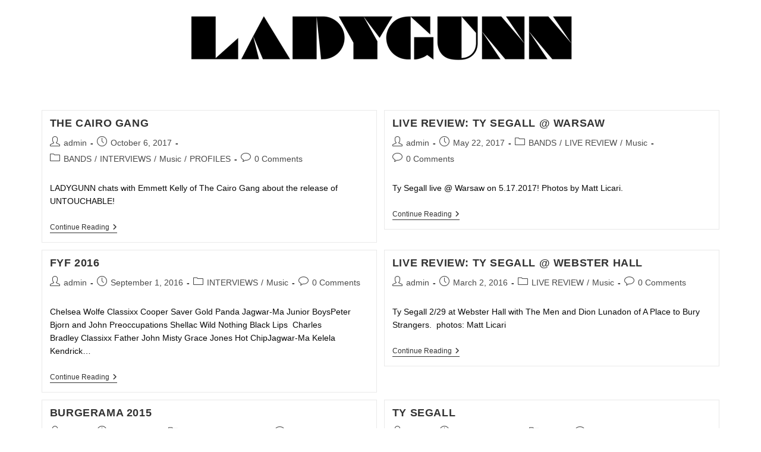

--- FILE ---
content_type: text/html; charset=UTF-8
request_url: http://www.ladygunn.com/tag/ty-segall/
body_size: 108269
content:
<!DOCTYPE html>
<html class="html" lang="en-US">
<head>
	<meta charset="UTF-8">
	<link rel="profile" href="https://gmpg.org/xfn/11">

					<script>document.documentElement.className = document.documentElement.className + ' yes-js js_active js'</script>
				<meta name='robots' content='index, follow, max-image-preview:large, max-snippet:-1, max-video-preview:-1' />
<meta name="viewport" content="width=device-width, initial-scale=1"><script>window._wca = window._wca || [];</script>

	<!-- This site is optimized with the Yoast SEO plugin v25.6 - https://yoast.com/wordpress/plugins/seo/ -->
	<title>Ty Segall Archives &#8211; LADYGUNN</title>
	<link rel="canonical" href="https://www.ladygunn.com/tag/ty-segall/" />
	<meta property="og:locale" content="en_US" />
	<meta property="og:type" content="article" />
	<meta property="og:title" content="Ty Segall Archives &#8211; LADYGUNN" />
	<meta property="og:url" content="https://www.ladygunn.com/tag/ty-segall/" />
	<meta property="og:site_name" content="LADYGUNN" />
	<meta name="twitter:card" content="summary_large_image" />
	<meta name="twitter:site" content="@ladygunn" />
	<!-- / Yoast SEO plugin. -->


<link rel='dns-prefetch' href='//stats.wp.com' />
<link rel='dns-prefetch' href='//fonts.googleapis.com' />
<link rel='dns-prefetch' href='//www.googletagmanager.com' />
<link rel='dns-prefetch' href='//pagead2.googlesyndication.com' />
<link rel='preconnect' href='//c0.wp.com' />
<link rel="alternate" type="application/rss+xml" title="LADYGUNN &raquo; Feed" href="https://www.ladygunn.com/feed/" />
<link rel="alternate" type="application/rss+xml" title="LADYGUNN &raquo; Comments Feed" href="https://www.ladygunn.com/comments/feed/" />
<link rel="alternate" type="application/rss+xml" title="LADYGUNN &raquo; Ty Segall Tag Feed" href="https://www.ladygunn.com/tag/ty-segall/feed/" />
<script>
window._wpemojiSettings = {"baseUrl":"https:\/\/s.w.org\/images\/core\/emoji\/15.0.3\/72x72\/","ext":".png","svgUrl":"https:\/\/s.w.org\/images\/core\/emoji\/15.0.3\/svg\/","svgExt":".svg","source":{"wpemoji":"http:\/\/www.ladygunn.com\/wp-includes\/js\/wp-emoji.js?ver=6.6.4","twemoji":"http:\/\/www.ladygunn.com\/wp-includes\/js\/twemoji.js?ver=6.6.4"}};
/**
 * @output wp-includes/js/wp-emoji-loader.js
 */

/**
 * Emoji Settings as exported in PHP via _print_emoji_detection_script().
 * @typedef WPEmojiSettings
 * @type {object}
 * @property {?object} source
 * @property {?string} source.concatemoji
 * @property {?string} source.twemoji
 * @property {?string} source.wpemoji
 * @property {?boolean} DOMReady
 * @property {?Function} readyCallback
 */

/**
 * Support tests.
 * @typedef SupportTests
 * @type {object}
 * @property {?boolean} flag
 * @property {?boolean} emoji
 */

/**
 * IIFE to detect emoji support and load Twemoji if needed.
 *
 * @param {Window} window
 * @param {Document} document
 * @param {WPEmojiSettings} settings
 */
( function wpEmojiLoader( window, document, settings ) {
	if ( typeof Promise === 'undefined' ) {
		return;
	}

	var sessionStorageKey = 'wpEmojiSettingsSupports';
	var tests = [ 'flag', 'emoji' ];

	/**
	 * Checks whether the browser supports offloading to a Worker.
	 *
	 * @since 6.3.0
	 *
	 * @private
	 *
	 * @returns {boolean}
	 */
	function supportsWorkerOffloading() {
		return (
			typeof Worker !== 'undefined' &&
			typeof OffscreenCanvas !== 'undefined' &&
			typeof URL !== 'undefined' &&
			URL.createObjectURL &&
			typeof Blob !== 'undefined'
		);
	}

	/**
	 * @typedef SessionSupportTests
	 * @type {object}
	 * @property {number} timestamp
	 * @property {SupportTests} supportTests
	 */

	/**
	 * Get support tests from session.
	 *
	 * @since 6.3.0
	 *
	 * @private
	 *
	 * @returns {?SupportTests} Support tests, or null if not set or older than 1 week.
	 */
	function getSessionSupportTests() {
		try {
			/** @type {SessionSupportTests} */
			var item = JSON.parse(
				sessionStorage.getItem( sessionStorageKey )
			);
			if (
				typeof item === 'object' &&
				typeof item.timestamp === 'number' &&
				new Date().valueOf() < item.timestamp + 604800 && // Note: Number is a week in seconds.
				typeof item.supportTests === 'object'
			) {
				return item.supportTests;
			}
		} catch ( e ) {}
		return null;
	}

	/**
	 * Persist the supports in session storage.
	 *
	 * @since 6.3.0
	 *
	 * @private
	 *
	 * @param {SupportTests} supportTests Support tests.
	 */
	function setSessionSupportTests( supportTests ) {
		try {
			/** @type {SessionSupportTests} */
			var item = {
				supportTests: supportTests,
				timestamp: new Date().valueOf()
			};

			sessionStorage.setItem(
				sessionStorageKey,
				JSON.stringify( item )
			);
		} catch ( e ) {}
	}

	/**
	 * Checks if two sets of Emoji characters render the same visually.
	 *
	 * This function may be serialized to run in a Worker. Therefore, it cannot refer to variables from the containing
	 * scope. Everything must be passed by parameters.
	 *
	 * @since 4.9.0
	 *
	 * @private
	 *
	 * @param {CanvasRenderingContext2D} context 2D Context.
	 * @param {string} set1 Set of Emoji to test.
	 * @param {string} set2 Set of Emoji to test.
	 *
	 * @return {boolean} True if the two sets render the same.
	 */
	function emojiSetsRenderIdentically( context, set1, set2 ) {
		// Cleanup from previous test.
		context.clearRect( 0, 0, context.canvas.width, context.canvas.height );
		context.fillText( set1, 0, 0 );
		var rendered1 = new Uint32Array(
			context.getImageData(
				0,
				0,
				context.canvas.width,
				context.canvas.height
			).data
		);

		// Cleanup from previous test.
		context.clearRect( 0, 0, context.canvas.width, context.canvas.height );
		context.fillText( set2, 0, 0 );
		var rendered2 = new Uint32Array(
			context.getImageData(
				0,
				0,
				context.canvas.width,
				context.canvas.height
			).data
		);

		return rendered1.every( function ( rendered2Data, index ) {
			return rendered2Data === rendered2[ index ];
		} );
	}

	/**
	 * Determines if the browser properly renders Emoji that Twemoji can supplement.
	 *
	 * This function may be serialized to run in a Worker. Therefore, it cannot refer to variables from the containing
	 * scope. Everything must be passed by parameters.
	 *
	 * @since 4.2.0
	 *
	 * @private
	 *
	 * @param {CanvasRenderingContext2D} context 2D Context.
	 * @param {string} type Whether to test for support of "flag" or "emoji".
	 * @param {Function} emojiSetsRenderIdentically Reference to emojiSetsRenderIdentically function, needed due to minification.
	 *
	 * @return {boolean} True if the browser can render emoji, false if it cannot.
	 */
	function browserSupportsEmoji( context, type, emojiSetsRenderIdentically ) {
		var isIdentical;

		switch ( type ) {
			case 'flag':
				/*
				 * Test for Transgender flag compatibility. Added in Unicode 13.
				 *
				 * To test for support, we try to render it, and compare the rendering to how it would look if
				 * the browser doesn't render it correctly (white flag emoji + transgender symbol).
				 */
				isIdentical = emojiSetsRenderIdentically(
					context,
					'\uD83C\uDFF3\uFE0F\u200D\u26A7\uFE0F', // as a zero-width joiner sequence
					'\uD83C\uDFF3\uFE0F\u200B\u26A7\uFE0F' // separated by a zero-width space
				);

				if ( isIdentical ) {
					return false;
				}

				/*
				 * Test for UN flag compatibility. This is the least supported of the letter locale flags,
				 * so gives us an easy test for full support.
				 *
				 * To test for support, we try to render it, and compare the rendering to how it would look if
				 * the browser doesn't render it correctly ([U] + [N]).
				 */
				isIdentical = emojiSetsRenderIdentically(
					context,
					'\uD83C\uDDFA\uD83C\uDDF3', // as the sequence of two code points
					'\uD83C\uDDFA\u200B\uD83C\uDDF3' // as the two code points separated by a zero-width space
				);

				if ( isIdentical ) {
					return false;
				}

				/*
				 * Test for English flag compatibility. England is a country in the United Kingdom, it
				 * does not have a two letter locale code but rather a five letter sub-division code.
				 *
				 * To test for support, we try to render it, and compare the rendering to how it would look if
				 * the browser doesn't render it correctly (black flag emoji + [G] + [B] + [E] + [N] + [G]).
				 */
				isIdentical = emojiSetsRenderIdentically(
					context,
					// as the flag sequence
					'\uD83C\uDFF4\uDB40\uDC67\uDB40\uDC62\uDB40\uDC65\uDB40\uDC6E\uDB40\uDC67\uDB40\uDC7F',
					// with each code point separated by a zero-width space
					'\uD83C\uDFF4\u200B\uDB40\uDC67\u200B\uDB40\uDC62\u200B\uDB40\uDC65\u200B\uDB40\uDC6E\u200B\uDB40\uDC67\u200B\uDB40\uDC7F'
				);

				return ! isIdentical;
			case 'emoji':
				/*
				 * Four and twenty blackbirds baked in a pie.
				 *
				 * To test for Emoji 15.0 support, try to render a new emoji: Blackbird.
				 *
				 * The Blackbird is a ZWJ sequence combining 🐦 Bird and ⬛ large black square.,
				 *
				 * 0x1F426 (\uD83D\uDC26) == Bird
				 * 0x200D == Zero-Width Joiner (ZWJ) that links the code points for the new emoji or
				 * 0x200B == Zero-Width Space (ZWS) that is rendered for clients not supporting the new emoji.
				 * 0x2B1B == Large Black Square
				 *
				 * When updating this test for future Emoji releases, ensure that individual emoji that make up the
				 * sequence come from older emoji standards.
				 */
				isIdentical = emojiSetsRenderIdentically(
					context,
					'\uD83D\uDC26\u200D\u2B1B', // as the zero-width joiner sequence
					'\uD83D\uDC26\u200B\u2B1B' // separated by a zero-width space
				);

				return ! isIdentical;
		}

		return false;
	}

	/**
	 * Checks emoji support tests.
	 *
	 * This function may be serialized to run in a Worker. Therefore, it cannot refer to variables from the containing
	 * scope. Everything must be passed by parameters.
	 *
	 * @since 6.3.0
	 *
	 * @private
	 *
	 * @param {string[]} tests Tests.
	 * @param {Function} browserSupportsEmoji Reference to browserSupportsEmoji function, needed due to minification.
	 * @param {Function} emojiSetsRenderIdentically Reference to emojiSetsRenderIdentically function, needed due to minification.
	 *
	 * @return {SupportTests} Support tests.
	 */
	function testEmojiSupports( tests, browserSupportsEmoji, emojiSetsRenderIdentically ) {
		var canvas;
		if (
			typeof WorkerGlobalScope !== 'undefined' &&
			self instanceof WorkerGlobalScope
		) {
			canvas = new OffscreenCanvas( 300, 150 ); // Dimensions are default for HTMLCanvasElement.
		} else {
			canvas = document.createElement( 'canvas' );
		}

		var context = canvas.getContext( '2d', { willReadFrequently: true } );

		/*
		 * Chrome on OS X added native emoji rendering in M41. Unfortunately,
		 * it doesn't work when the font is bolder than 500 weight. So, we
		 * check for bold rendering support to avoid invisible emoji in Chrome.
		 */
		context.textBaseline = 'top';
		context.font = '600 32px Arial';

		var supports = {};
		tests.forEach( function ( test ) {
			supports[ test ] = browserSupportsEmoji( context, test, emojiSetsRenderIdentically );
		} );
		return supports;
	}

	/**
	 * Adds a script to the head of the document.
	 *
	 * @ignore
	 *
	 * @since 4.2.0
	 *
	 * @param {string} src The url where the script is located.
	 *
	 * @return {void}
	 */
	function addScript( src ) {
		var script = document.createElement( 'script' );
		script.src = src;
		script.defer = true;
		document.head.appendChild( script );
	}

	settings.supports = {
		everything: true,
		everythingExceptFlag: true
	};

	// Create a promise for DOMContentLoaded since the worker logic may finish after the event has fired.
	var domReadyPromise = new Promise( function ( resolve ) {
		document.addEventListener( 'DOMContentLoaded', resolve, {
			once: true
		} );
	} );

	// Obtain the emoji support from the browser, asynchronously when possible.
	new Promise( function ( resolve ) {
		var supportTests = getSessionSupportTests();
		if ( supportTests ) {
			resolve( supportTests );
			return;
		}

		if ( supportsWorkerOffloading() ) {
			try {
				// Note that the functions are being passed as arguments due to minification.
				var workerScript =
					'postMessage(' +
					testEmojiSupports.toString() +
					'(' +
					[
						JSON.stringify( tests ),
						browserSupportsEmoji.toString(),
						emojiSetsRenderIdentically.toString()
					].join( ',' ) +
					'));';
				var blob = new Blob( [ workerScript ], {
					type: 'text/javascript'
				} );
				var worker = new Worker( URL.createObjectURL( blob ), { name: 'wpTestEmojiSupports' } );
				worker.onmessage = function ( event ) {
					supportTests = event.data;
					setSessionSupportTests( supportTests );
					worker.terminate();
					resolve( supportTests );
				};
				return;
			} catch ( e ) {}
		}

		supportTests = testEmojiSupports( tests, browserSupportsEmoji, emojiSetsRenderIdentically );
		setSessionSupportTests( supportTests );
		resolve( supportTests );
	} )
		// Once the browser emoji support has been obtained from the session, finalize the settings.
		.then( function ( supportTests ) {
			/*
			 * Tests the browser support for flag emojis and other emojis, and adjusts the
			 * support settings accordingly.
			 */
			for ( var test in supportTests ) {
				settings.supports[ test ] = supportTests[ test ];

				settings.supports.everything =
					settings.supports.everything && settings.supports[ test ];

				if ( 'flag' !== test ) {
					settings.supports.everythingExceptFlag =
						settings.supports.everythingExceptFlag &&
						settings.supports[ test ];
				}
			}

			settings.supports.everythingExceptFlag =
				settings.supports.everythingExceptFlag &&
				! settings.supports.flag;

			// Sets DOMReady to false and assigns a ready function to settings.
			settings.DOMReady = false;
			settings.readyCallback = function () {
				settings.DOMReady = true;
			};
		} )
		.then( function () {
			return domReadyPromise;
		} )
		.then( function () {
			// When the browser can not render everything we need to load a polyfill.
			if ( ! settings.supports.everything ) {
				settings.readyCallback();

				var src = settings.source || {};

				if ( src.concatemoji ) {
					addScript( src.concatemoji );
				} else if ( src.wpemoji && src.twemoji ) {
					addScript( src.twemoji );
					addScript( src.wpemoji );
				}
			}
		} );
} )( window, document, window._wpemojiSettings );
</script>
<!-- ladygunn.com is managing ads with Advanced Ads 1.55.0 --><script id="ladyg-ready">
			/**
 * Wait for the page to be ready before firing JS.
 *
 * @param {function} callback - A callable function to be executed.
 * @param {string} [requestedState=complete] - document.readyState to wait for. Defaults to 'complete', can be 'interactive'.
 */
window.advanced_ads_ready = function ( callback, requestedState ) {
	requestedState = requestedState || 'complete';
	var checkState = function ( state ) {
		return requestedState === 'interactive' ? state !== 'loading' : state === 'complete';
	};

	// If we have reached the correct state, fire the callback.
	if ( checkState( document.readyState ) ) {
		callback();
		return;
	}
	// We are not yet in the correct state, attach an event handler, only fire once if the requested state is 'interactive'.
	document.addEventListener( 'readystatechange', function ( event ) {
		if ( checkState( event.target.readyState ) ) {
			callback();
		}
	}, {once: requestedState === 'interactive'} );
};

window.advanced_ads_ready_queue = window.advanced_ads_ready_queue || [];
		</script>
		<style id='wp-emoji-styles-inline-css'>

	img.wp-smiley, img.emoji {
		display: inline !important;
		border: none !important;
		box-shadow: none !important;
		height: 1em !important;
		width: 1em !important;
		margin: 0 0.07em !important;
		vertical-align: -0.1em !important;
		background: none !important;
		padding: 0 !important;
	}
</style>
<link rel='stylesheet' id='wp-block-library-css' href='https://c0.wp.com/c/6.6.4/wp-includes/css/dist/block-library/style.css' media='all' />
<style id='wp-block-library-theme-inline-css'>
.wp-block-audio :where(figcaption){
  color:#555;
  font-size:13px;
  text-align:center;
}
.is-dark-theme .wp-block-audio :where(figcaption){
  color:#ffffffa6;
}

.wp-block-audio{
  margin:0 0 1em;
}

.wp-block-code{
  border:1px solid #ccc;
  border-radius:4px;
  font-family:Menlo,Consolas,monaco,monospace;
  padding:.8em 1em;
}

.wp-block-embed :where(figcaption){
  color:#555;
  font-size:13px;
  text-align:center;
}
.is-dark-theme .wp-block-embed :where(figcaption){
  color:#ffffffa6;
}

.wp-block-embed{
  margin:0 0 1em;
}

.blocks-gallery-caption{
  color:#555;
  font-size:13px;
  text-align:center;
}
.is-dark-theme .blocks-gallery-caption{
  color:#ffffffa6;
}

:root :where(.wp-block-image figcaption){
  color:#555;
  font-size:13px;
  text-align:center;
}
.is-dark-theme :root :where(.wp-block-image figcaption){
  color:#ffffffa6;
}

.wp-block-image{
  margin:0 0 1em;
}

.wp-block-pullquote{
  border-bottom:4px solid;
  border-top:4px solid;
  color:currentColor;
  margin-bottom:1.75em;
}
.wp-block-pullquote cite,.wp-block-pullquote footer,.wp-block-pullquote__citation{
  color:currentColor;
  font-size:.8125em;
  font-style:normal;
  text-transform:uppercase;
}

.wp-block-quote{
  border-left:.25em solid;
  margin:0 0 1.75em;
  padding-left:1em;
}
.wp-block-quote cite,.wp-block-quote footer{
  color:currentColor;
  font-size:.8125em;
  font-style:normal;
  position:relative;
}
.wp-block-quote.has-text-align-right{
  border-left:none;
  border-right:.25em solid;
  padding-left:0;
  padding-right:1em;
}
.wp-block-quote.has-text-align-center{
  border:none;
  padding-left:0;
}
.wp-block-quote.is-large,.wp-block-quote.is-style-large,.wp-block-quote.is-style-plain{
  border:none;
}

.wp-block-search .wp-block-search__label{
  font-weight:700;
}

.wp-block-search__button{
  border:1px solid #ccc;
  padding:.375em .625em;
}

:where(.wp-block-group.has-background){
  padding:1.25em 2.375em;
}

.wp-block-separator.has-css-opacity{
  opacity:.4;
}

.wp-block-separator{
  border:none;
  border-bottom:2px solid;
  margin-left:auto;
  margin-right:auto;
}
.wp-block-separator.has-alpha-channel-opacity{
  opacity:1;
}
.wp-block-separator:not(.is-style-wide):not(.is-style-dots){
  width:100px;
}
.wp-block-separator.has-background:not(.is-style-dots){
  border-bottom:none;
  height:1px;
}
.wp-block-separator.has-background:not(.is-style-wide):not(.is-style-dots){
  height:2px;
}

.wp-block-table{
  margin:0 0 1em;
}
.wp-block-table td,.wp-block-table th{
  word-break:normal;
}
.wp-block-table :where(figcaption){
  color:#555;
  font-size:13px;
  text-align:center;
}
.is-dark-theme .wp-block-table :where(figcaption){
  color:#ffffffa6;
}

.wp-block-video :where(figcaption){
  color:#555;
  font-size:13px;
  text-align:center;
}
.is-dark-theme .wp-block-video :where(figcaption){
  color:#ffffffa6;
}

.wp-block-video{
  margin:0 0 1em;
}

:root :where(.wp-block-template-part.has-background){
  margin-bottom:0;
  margin-top:0;
  padding:1.25em 2.375em;
}
</style>
<style id='depicter-slider-style-inline-css'>
/*!***************************************************************************************************************************************************************************************************************************************!*\
  !*** css ./node_modules/css-loader/dist/cjs.js??ruleSet[1].rules[3].use[1]!./node_modules/postcss-loader/dist/cjs.js??ruleSet[1].rules[3].use[2]!./node_modules/sass-loader/dist/cjs.js??ruleSet[1].rules[3].use[3]!./src/style.scss ***!
  \***************************************************************************************************************************************************************************************************************************************/
/**
 * The following styles get applied both on the front of your site
 * and in the editor.
 *
 * Replace them with your own styles or remove the file completely.
 */
.wp-block-create-block-depicter {
  background-color: #21759b;
  color: #fff;
  padding: 2px;
}

/*# sourceMappingURL=style-index.css.map*/
</style>
<link rel='stylesheet' id='wc-block-vendors-style-css' href='https://c0.wp.com/p/woocommerce/4.8.1/packages/woocommerce-blocks/build/vendors-style.css' media='all' />
<link rel='stylesheet' id='wc-block-style-css' href='https://c0.wp.com/p/woocommerce/4.8.1/packages/woocommerce-blocks/build/style.css' media='all' />
<link rel='stylesheet' id='mediaelement-css' href='https://c0.wp.com/c/6.6.4/wp-includes/js/mediaelement/mediaelementplayer-legacy.min.css' media='all' />
<link rel='stylesheet' id='wp-mediaelement-css' href='https://c0.wp.com/c/6.6.4/wp-includes/js/mediaelement/wp-mediaelement.css' media='all' />
<style id='jetpack-sharing-buttons-style-inline-css'>
.jetpack-sharing-buttons__services-list{display:flex;flex-direction:row;flex-wrap:wrap;gap:0;list-style-type:none;margin:5px;padding:0}.jetpack-sharing-buttons__services-list.has-small-icon-size{font-size:12px}.jetpack-sharing-buttons__services-list.has-normal-icon-size{font-size:16px}.jetpack-sharing-buttons__services-list.has-large-icon-size{font-size:24px}.jetpack-sharing-buttons__services-list.has-huge-icon-size{font-size:36px}@media print{.jetpack-sharing-buttons__services-list{display:none!important}}.editor-styles-wrapper .wp-block-jetpack-sharing-buttons{gap:0;padding-inline-start:0}ul.jetpack-sharing-buttons__services-list.has-background{padding:1.25em 2.375em}
</style>
<style id='classic-theme-styles-inline-css'>
/**
 * These rules are needed for backwards compatibility.
 * They should match the button element rules in the base theme.json file.
 */
.wp-block-button__link {
	color: #ffffff;
	background-color: #32373c;
	border-radius: 9999px; /* 100% causes an oval, but any explicit but really high value retains the pill shape. */

	/* This needs a low specificity so it won't override the rules from the button element if defined in theme.json. */
	box-shadow: none;
	text-decoration: none;

	/* The extra 2px are added to size solids the same as the outline versions.*/
	padding: calc(0.667em + 2px) calc(1.333em + 2px);

	font-size: 1.125em;
}

.wp-block-file__button {
	background: #32373c;
	color: #ffffff;
	text-decoration: none;
}

</style>
<style id='global-styles-inline-css'>
:root{--wp--preset--aspect-ratio--square: 1;--wp--preset--aspect-ratio--4-3: 4/3;--wp--preset--aspect-ratio--3-4: 3/4;--wp--preset--aspect-ratio--3-2: 3/2;--wp--preset--aspect-ratio--2-3: 2/3;--wp--preset--aspect-ratio--16-9: 16/9;--wp--preset--aspect-ratio--9-16: 9/16;--wp--preset--color--black: #000000;--wp--preset--color--cyan-bluish-gray: #abb8c3;--wp--preset--color--white: #ffffff;--wp--preset--color--pale-pink: #f78da7;--wp--preset--color--vivid-red: #cf2e2e;--wp--preset--color--luminous-vivid-orange: #ff6900;--wp--preset--color--luminous-vivid-amber: #fcb900;--wp--preset--color--light-green-cyan: #7bdcb5;--wp--preset--color--vivid-green-cyan: #00d084;--wp--preset--color--pale-cyan-blue: #8ed1fc;--wp--preset--color--vivid-cyan-blue: #0693e3;--wp--preset--color--vivid-purple: #9b51e0;--wp--preset--gradient--vivid-cyan-blue-to-vivid-purple: linear-gradient(135deg,rgba(6,147,227,1) 0%,rgb(155,81,224) 100%);--wp--preset--gradient--light-green-cyan-to-vivid-green-cyan: linear-gradient(135deg,rgb(122,220,180) 0%,rgb(0,208,130) 100%);--wp--preset--gradient--luminous-vivid-amber-to-luminous-vivid-orange: linear-gradient(135deg,rgba(252,185,0,1) 0%,rgba(255,105,0,1) 100%);--wp--preset--gradient--luminous-vivid-orange-to-vivid-red: linear-gradient(135deg,rgba(255,105,0,1) 0%,rgb(207,46,46) 100%);--wp--preset--gradient--very-light-gray-to-cyan-bluish-gray: linear-gradient(135deg,rgb(238,238,238) 0%,rgb(169,184,195) 100%);--wp--preset--gradient--cool-to-warm-spectrum: linear-gradient(135deg,rgb(74,234,220) 0%,rgb(151,120,209) 20%,rgb(207,42,186) 40%,rgb(238,44,130) 60%,rgb(251,105,98) 80%,rgb(254,248,76) 100%);--wp--preset--gradient--blush-light-purple: linear-gradient(135deg,rgb(255,206,236) 0%,rgb(152,150,240) 100%);--wp--preset--gradient--blush-bordeaux: linear-gradient(135deg,rgb(254,205,165) 0%,rgb(254,45,45) 50%,rgb(107,0,62) 100%);--wp--preset--gradient--luminous-dusk: linear-gradient(135deg,rgb(255,203,112) 0%,rgb(199,81,192) 50%,rgb(65,88,208) 100%);--wp--preset--gradient--pale-ocean: linear-gradient(135deg,rgb(255,245,203) 0%,rgb(182,227,212) 50%,rgb(51,167,181) 100%);--wp--preset--gradient--electric-grass: linear-gradient(135deg,rgb(202,248,128) 0%,rgb(113,206,126) 100%);--wp--preset--gradient--midnight: linear-gradient(135deg,rgb(2,3,129) 0%,rgb(40,116,252) 100%);--wp--preset--font-size--small: 13px;--wp--preset--font-size--medium: 20px;--wp--preset--font-size--large: 36px;--wp--preset--font-size--x-large: 42px;--wp--preset--spacing--20: 0.44rem;--wp--preset--spacing--30: 0.67rem;--wp--preset--spacing--40: 1rem;--wp--preset--spacing--50: 1.5rem;--wp--preset--spacing--60: 2.25rem;--wp--preset--spacing--70: 3.38rem;--wp--preset--spacing--80: 5.06rem;--wp--preset--shadow--natural: 6px 6px 9px rgba(0, 0, 0, 0.2);--wp--preset--shadow--deep: 12px 12px 50px rgba(0, 0, 0, 0.4);--wp--preset--shadow--sharp: 6px 6px 0px rgba(0, 0, 0, 0.2);--wp--preset--shadow--outlined: 6px 6px 0px -3px rgba(255, 255, 255, 1), 6px 6px rgba(0, 0, 0, 1);--wp--preset--shadow--crisp: 6px 6px 0px rgba(0, 0, 0, 1);}:where(.is-layout-flex){gap: 0.5em;}:where(.is-layout-grid){gap: 0.5em;}body .is-layout-flex{display: flex;}.is-layout-flex{flex-wrap: wrap;align-items: center;}.is-layout-flex > :is(*, div){margin: 0;}body .is-layout-grid{display: grid;}.is-layout-grid > :is(*, div){margin: 0;}:where(.wp-block-columns.is-layout-flex){gap: 2em;}:where(.wp-block-columns.is-layout-grid){gap: 2em;}:where(.wp-block-post-template.is-layout-flex){gap: 1.25em;}:where(.wp-block-post-template.is-layout-grid){gap: 1.25em;}.has-black-color{color: var(--wp--preset--color--black) !important;}.has-cyan-bluish-gray-color{color: var(--wp--preset--color--cyan-bluish-gray) !important;}.has-white-color{color: var(--wp--preset--color--white) !important;}.has-pale-pink-color{color: var(--wp--preset--color--pale-pink) !important;}.has-vivid-red-color{color: var(--wp--preset--color--vivid-red) !important;}.has-luminous-vivid-orange-color{color: var(--wp--preset--color--luminous-vivid-orange) !important;}.has-luminous-vivid-amber-color{color: var(--wp--preset--color--luminous-vivid-amber) !important;}.has-light-green-cyan-color{color: var(--wp--preset--color--light-green-cyan) !important;}.has-vivid-green-cyan-color{color: var(--wp--preset--color--vivid-green-cyan) !important;}.has-pale-cyan-blue-color{color: var(--wp--preset--color--pale-cyan-blue) !important;}.has-vivid-cyan-blue-color{color: var(--wp--preset--color--vivid-cyan-blue) !important;}.has-vivid-purple-color{color: var(--wp--preset--color--vivid-purple) !important;}.has-black-background-color{background-color: var(--wp--preset--color--black) !important;}.has-cyan-bluish-gray-background-color{background-color: var(--wp--preset--color--cyan-bluish-gray) !important;}.has-white-background-color{background-color: var(--wp--preset--color--white) !important;}.has-pale-pink-background-color{background-color: var(--wp--preset--color--pale-pink) !important;}.has-vivid-red-background-color{background-color: var(--wp--preset--color--vivid-red) !important;}.has-luminous-vivid-orange-background-color{background-color: var(--wp--preset--color--luminous-vivid-orange) !important;}.has-luminous-vivid-amber-background-color{background-color: var(--wp--preset--color--luminous-vivid-amber) !important;}.has-light-green-cyan-background-color{background-color: var(--wp--preset--color--light-green-cyan) !important;}.has-vivid-green-cyan-background-color{background-color: var(--wp--preset--color--vivid-green-cyan) !important;}.has-pale-cyan-blue-background-color{background-color: var(--wp--preset--color--pale-cyan-blue) !important;}.has-vivid-cyan-blue-background-color{background-color: var(--wp--preset--color--vivid-cyan-blue) !important;}.has-vivid-purple-background-color{background-color: var(--wp--preset--color--vivid-purple) !important;}.has-black-border-color{border-color: var(--wp--preset--color--black) !important;}.has-cyan-bluish-gray-border-color{border-color: var(--wp--preset--color--cyan-bluish-gray) !important;}.has-white-border-color{border-color: var(--wp--preset--color--white) !important;}.has-pale-pink-border-color{border-color: var(--wp--preset--color--pale-pink) !important;}.has-vivid-red-border-color{border-color: var(--wp--preset--color--vivid-red) !important;}.has-luminous-vivid-orange-border-color{border-color: var(--wp--preset--color--luminous-vivid-orange) !important;}.has-luminous-vivid-amber-border-color{border-color: var(--wp--preset--color--luminous-vivid-amber) !important;}.has-light-green-cyan-border-color{border-color: var(--wp--preset--color--light-green-cyan) !important;}.has-vivid-green-cyan-border-color{border-color: var(--wp--preset--color--vivid-green-cyan) !important;}.has-pale-cyan-blue-border-color{border-color: var(--wp--preset--color--pale-cyan-blue) !important;}.has-vivid-cyan-blue-border-color{border-color: var(--wp--preset--color--vivid-cyan-blue) !important;}.has-vivid-purple-border-color{border-color: var(--wp--preset--color--vivid-purple) !important;}.has-vivid-cyan-blue-to-vivid-purple-gradient-background{background: var(--wp--preset--gradient--vivid-cyan-blue-to-vivid-purple) !important;}.has-light-green-cyan-to-vivid-green-cyan-gradient-background{background: var(--wp--preset--gradient--light-green-cyan-to-vivid-green-cyan) !important;}.has-luminous-vivid-amber-to-luminous-vivid-orange-gradient-background{background: var(--wp--preset--gradient--luminous-vivid-amber-to-luminous-vivid-orange) !important;}.has-luminous-vivid-orange-to-vivid-red-gradient-background{background: var(--wp--preset--gradient--luminous-vivid-orange-to-vivid-red) !important;}.has-very-light-gray-to-cyan-bluish-gray-gradient-background{background: var(--wp--preset--gradient--very-light-gray-to-cyan-bluish-gray) !important;}.has-cool-to-warm-spectrum-gradient-background{background: var(--wp--preset--gradient--cool-to-warm-spectrum) !important;}.has-blush-light-purple-gradient-background{background: var(--wp--preset--gradient--blush-light-purple) !important;}.has-blush-bordeaux-gradient-background{background: var(--wp--preset--gradient--blush-bordeaux) !important;}.has-luminous-dusk-gradient-background{background: var(--wp--preset--gradient--luminous-dusk) !important;}.has-pale-ocean-gradient-background{background: var(--wp--preset--gradient--pale-ocean) !important;}.has-electric-grass-gradient-background{background: var(--wp--preset--gradient--electric-grass) !important;}.has-midnight-gradient-background{background: var(--wp--preset--gradient--midnight) !important;}.has-small-font-size{font-size: var(--wp--preset--font-size--small) !important;}.has-medium-font-size{font-size: var(--wp--preset--font-size--medium) !important;}.has-large-font-size{font-size: var(--wp--preset--font-size--large) !important;}.has-x-large-font-size{font-size: var(--wp--preset--font-size--x-large) !important;}
:where(.wp-block-post-template.is-layout-flex){gap: 1.25em;}:where(.wp-block-post-template.is-layout-grid){gap: 1.25em;}
:where(.wp-block-columns.is-layout-flex){gap: 2em;}:where(.wp-block-columns.is-layout-grid){gap: 2em;}
:root :where(.wp-block-pullquote){font-size: 1.5em;line-height: 1.6;}
</style>
<link rel='stylesheet' id='image-sizes-css' href='http://www.ladygunn.com/wp-content/plugins/image-sizes/assets/css/front.min.css?ver=4.1' media='all' />
<style id='woocommerce-inline-inline-css'>
.woocommerce form .form-row .required { visibility: visible; }
</style>
<link rel='stylesheet' id='jquery-colorbox-css' href='http://www.ladygunn.com/wp-content/plugins/yith-woocommerce-compare/assets/css/colorbox.css?ver=6.6.4' media='all' />
<link rel='stylesheet' id='jquery-selectBox-css' href='http://www.ladygunn.com/wp-content/plugins/yith-woocommerce-wishlist/assets/css/jquery.selectBox.css?ver=1.2.0' media='all' />
<link rel='stylesheet' id='yith-wcwl-font-awesome-css' href='http://www.ladygunn.com/wp-content/plugins/yith-woocommerce-wishlist/assets/css/font-awesome.css?ver=4.7.0' media='all' />
<link rel='stylesheet' id='woocommerce_prettyPhoto_css-css' href='//www.ladygunn.com/wp-content/plugins/woocommerce/assets/css/prettyPhoto.css?ver=3.1.6' media='all' />
<link rel='stylesheet' id='yith-wcwl-main-css' href='http://www.ladygunn.com/wp-content/plugins/yith-woocommerce-wishlist/assets/css/style.css?ver=3.0.23' media='all' />
<link rel='stylesheet' id='yith-wcwl-theme-css' href='http://www.ladygunn.com/wp-content/plugins/yith-woocommerce-wishlist/assets/css/themes/oceanwp.css?ver=3.0.23' media='all' />
<link rel='stylesheet' id='htbbootstrap-css' href='http://www.ladygunn.com/wp-content/plugins/ht-mega-for-elementor/assets/css/htbbootstrap.css?ver=1.6.1' media='all' />
<link rel='stylesheet' id='htmega-widgets-css' href='http://www.ladygunn.com/wp-content/plugins/ht-mega-for-elementor/assets/css/htmega-widgets.css?ver=1.6.1' media='all' />
<link rel='stylesheet' id='font-awesome-css' href='http://www.ladygunn.com/wp-content/themes/oceanwp/assets/fonts/fontawesome/css/all.min.css?ver=6.4.2' media='all' />
<style id='font-awesome-inline-css'>
[data-font="FontAwesome"]:before {font-family: 'FontAwesome' !important;content: attr(data-icon) !important;speak: none !important;font-weight: normal !important;font-variant: normal !important;text-transform: none !important;line-height: 1 !important;font-style: normal !important;-webkit-font-smoothing: antialiased !important;-moz-osx-font-smoothing: grayscale !important;}
</style>
<link rel='stylesheet' id='htmega-animation-css' href='http://www.ladygunn.com/wp-content/plugins/ht-mega-for-elementor/assets/css/animation.css?ver=1.6.1' media='all' />
<link rel='stylesheet' id='htmega-keyframes-css' href='http://www.ladygunn.com/wp-content/plugins/ht-mega-for-elementor/assets/css/htmega-keyframes.css?ver=1.6.1' media='all' />
<link rel='stylesheet' id='oceanwp-woo-mini-cart-css' href='http://www.ladygunn.com/wp-content/themes/oceanwp/assets/css/woo/woo-mini-cart.min.css?ver=6.6.4' media='all' />
<link rel='stylesheet' id='simple-line-icons-css' href='http://www.ladygunn.com/wp-content/themes/oceanwp/assets/css/third/simple-line-icons.min.css?ver=2.4.0' media='all' />
<link rel='stylesheet' id='oceanwp-style-css' href='http://www.ladygunn.com/wp-content/themes/oceanwp/assets/css/style.min.css?ver=3.5.9' media='all' />
<link rel='stylesheet' id='oceanwp-google-font-forum-css' href='//fonts.googleapis.com/css?family=Forum%3A100%2C200%2C300%2C400%2C500%2C600%2C700%2C800%2C900%2C100i%2C200i%2C300i%2C400i%2C500i%2C600i%2C700i%2C800i%2C900i&#038;subset=latin&#038;display=swap&#038;ver=6.6.4' media='all' />
<link rel='stylesheet' id='oceanwp-google-font-alegreya-sc-css' href='//fonts.googleapis.com/css?family=Alegreya+SC%3A100%2C200%2C300%2C400%2C500%2C600%2C700%2C800%2C900%2C100i%2C200i%2C300i%2C400i%2C500i%2C600i%2C700i%2C800i%2C900i&#038;subset=latin&#038;display=swap&#038;ver=6.6.4' media='all' />
<link rel='stylesheet' id='elementor-frontend-css' href='http://www.ladygunn.com/wp-content/plugins/elementor/assets/css/frontend.css?ver=3.24.7' media='all' />
<link rel='stylesheet' id='widget-image-css' href='http://www.ladygunn.com/wp-content/plugins/elementor/assets/css/widget-image.min.css?ver=3.24.7' media='all' />
<link rel='stylesheet' id='widget-heading-css' href='http://www.ladygunn.com/wp-content/plugins/elementor/assets/css/widget-heading.min.css?ver=3.24.7' media='all' />
<link rel='stylesheet' id='e-animation-grow-css' href='http://www.ladygunn.com/wp-content/plugins/elementor/assets/lib/animations/styles/e-animation-grow.css?ver=3.24.7' media='all' />
<link rel='stylesheet' id='widget-social-icons-css' href='http://www.ladygunn.com/wp-content/plugins/elementor/assets/css/widget-social-icons.min.css?ver=3.24.7' media='all' />
<link rel='stylesheet' id='e-apple-webkit-css' href='http://www.ladygunn.com/wp-content/plugins/elementor/assets/css/conditionals/apple-webkit.min.css?ver=3.24.7' media='all' />
<link rel='stylesheet' id='elementor-icons-css' href='http://www.ladygunn.com/wp-content/plugins/elementor/assets/lib/eicons/css/elementor-icons.css?ver=5.31.0' media='all' />
<link rel='stylesheet' id='swiper-css' href='http://www.ladygunn.com/wp-content/plugins/elementor/assets/lib/swiper/v8/css/swiper.css?ver=8.4.5' media='all' />
<link rel='stylesheet' id='e-swiper-css' href='http://www.ladygunn.com/wp-content/plugins/elementor/assets/css/conditionals/e-swiper.css?ver=3.24.7' media='all' />
<link rel='stylesheet' id='elementor-post-87947-css' href='http://www.ladygunn.com/wp-content/uploads/elementor/css/post-87947.css?ver=1747273233' media='all' />
<link rel='stylesheet' id='elementor-pro-css' href='http://www.ladygunn.com/wp-content/plugins/elementor-pro/assets/css/frontend.css?ver=3.24.4' media='all' />
<link rel='stylesheet' id='elementor-global-css' href='http://www.ladygunn.com/wp-content/uploads/elementor/css/global.css?ver=1747273235' media='all' />
<link rel='stylesheet' id='elementor-post-73802-css' href='http://www.ladygunn.com/wp-content/uploads/elementor/css/post-73802.css?ver=1747273232' media='all' />
<link rel='stylesheet' id='elementor-post-73855-css' href='http://www.ladygunn.com/wp-content/uploads/elementor/css/post-73855.css?ver=1747273232' media='all' />
<link rel='stylesheet' id='recent-posts-widget-with-thumbnails-public-style-css' href='http://www.ladygunn.com/wp-content/plugins/recent-posts-widget-with-thumbnails/public.css?ver=7.1.1' media='all' />
<link rel='stylesheet' id='oceanwp-woocommerce-css' href='http://www.ladygunn.com/wp-content/themes/oceanwp/assets/css/woo/woocommerce.min.css?ver=6.6.4' media='all' />
<link rel='stylesheet' id='oceanwp-woo-star-font-css' href='http://www.ladygunn.com/wp-content/themes/oceanwp/assets/css/woo/woo-star-font.min.css?ver=6.6.4' media='all' />
<link rel='stylesheet' id='oceanwp-woo-quick-view-css' href='http://www.ladygunn.com/wp-content/themes/oceanwp/assets/css/woo/woo-quick-view.min.css?ver=6.6.4' media='all' />
<link rel='stylesheet' id='oceanwp-wishlist-css' href='http://www.ladygunn.com/wp-content/themes/oceanwp/assets/css/woo/wishlist.min.css?ver=6.6.4' media='all' />
<link rel='stylesheet' id='oe-widgets-style-css' href='http://www.ladygunn.com/wp-content/plugins/ocean-extra/assets/css/widgets.css?ver=6.6.4' media='all' />
<link rel='stylesheet' id='google-fonts-1-css' href='https://fonts.googleapis.com/css?family=Roboto%3A100%2C100italic%2C200%2C200italic%2C300%2C300italic%2C400%2C400italic%2C500%2C500italic%2C600%2C600italic%2C700%2C700italic%2C800%2C800italic%2C900%2C900italic&#038;display=auto&#038;ver=6.6.4' media='all' />
<link rel='stylesheet' id='elementor-icons-shared-0-css' href='http://www.ladygunn.com/wp-content/plugins/elementor/assets/lib/font-awesome/css/fontawesome.css?ver=5.15.3' media='all' />
<link rel='stylesheet' id='elementor-icons-fa-brands-css' href='http://www.ladygunn.com/wp-content/plugins/elementor/assets/lib/font-awesome/css/brands.css?ver=5.15.3' media='all' />
<link rel="preconnect" href="https://fonts.gstatic.com/" crossorigin><script type="text/template" id="tmpl-variation-template">
	<div class="woocommerce-variation-description">{{{ data.variation.variation_description }}}</div>
	<div class="woocommerce-variation-price">{{{ data.variation.price_html }}}</div>
	<div class="woocommerce-variation-availability">{{{ data.variation.availability_html }}}</div>
</script>
<script type="text/template" id="tmpl-unavailable-variation-template">
	<p>Sorry, this product is unavailable. Please choose a different combination.</p>
</script>
<script src="https://c0.wp.com/c/6.6.4/wp-includes/js/jquery/jquery.js" id="jquery-core-js"></script>
<script src="https://c0.wp.com/c/6.6.4/wp-includes/js/jquery/jquery-migrate.js" id="jquery-migrate-js"></script>
<script src="https://stats.wp.com/s-202604.js" id="woocommerce-analytics-js" defer data-wp-strategy="defer"></script>
<link rel="https://api.w.org/" href="https://www.ladygunn.com/wp-json/" /><link rel="alternate" title="JSON" type="application/json" href="https://www.ladygunn.com/wp-json/wp/v2/tags/10774" /><link rel="EditURI" type="application/rsd+xml" title="RSD" href="https://www.ladygunn.com/xmlrpc.php?rsd" />
<meta name="generator" content="WordPress 6.6.4" />
<meta name="generator" content="WooCommerce 4.8.1" />
<meta name="framework" content="Redux 4.1.29" /><meta name="generator" content="Site Kit by Google 1.170.0" />	<style>img#wpstats{display:none}</style>
			<noscript><style>.woocommerce-product-gallery{ opacity: 1 !important; }</style></noscript>
	
<!-- Google AdSense meta tags added by Site Kit -->
<meta name="google-adsense-platform-account" content="ca-host-pub-2644536267352236">
<meta name="google-adsense-platform-domain" content="sitekit.withgoogle.com">
<!-- End Google AdSense meta tags added by Site Kit -->
<meta name="generator" content="Elementor 3.24.7; features: additional_custom_breakpoints; settings: css_print_method-external, google_font-enabled, font_display-auto">

<!-- Schema & Structured Data For WP v1.9.94 - -->
<script type="application/ld+json" class="saswp-schema-markup-output">
[{"@context":"http:\/\/schema.org","@graph":[{"@context":"http:\/\/schema.org","@type":"SiteNavigationElement","@id":"https:\/\/www.ladygunn.com\/#Top Menu","name":"COVER STORY","url":"https:\/\/www.ladygunn.com\/category\/cover-story\/"},{"@context":"http:\/\/schema.org","@type":"SiteNavigationElement","@id":"https:\/\/www.ladygunn.com\/#Top Menu","name":"SHOP","url":"https:\/\/www.ladygunn.com\/shop\/"},{"@context":"http:\/\/schema.org","@type":"SiteNavigationElement","@id":"https:\/\/www.ladygunn.com\/#Top Menu","name":"MUSIC","url":"https:\/\/www.ladygunn.com\/category\/music\/"},{"@context":"http:\/\/schema.org","@type":"SiteNavigationElement","@id":"https:\/\/www.ladygunn.com\/#Top Menu","name":"FASHION","url":"https:\/\/www.ladygunn.com\/category\/fashion-style\/"},{"@context":"http:\/\/schema.org","@type":"SiteNavigationElement","@id":"https:\/\/www.ladygunn.com\/#Top Menu","name":"FILM","url":"https:\/\/www.ladygunn.com\/category\/people\/"},{"@context":"http:\/\/schema.org","@type":"SiteNavigationElement","@id":"https:\/\/www.ladygunn.com\/#Top Menu","name":"ART","url":"https:\/\/www.ladygunn.com\/category\/art-3\/"},{"@context":"http:\/\/schema.org","@type":"SiteNavigationElement","@id":"https:\/\/www.ladygunn.com\/#Top Menu","name":"LADYGUNN TV","url":"https:\/\/www.ladygunn.com\/category\/ladygunn-tv\/"},{"@context":"http:\/\/schema.org","@type":"SiteNavigationElement","@id":"https:\/\/www.ladygunn.com\/#Top Menu","name":"ABOUT US","url":"https:\/\/www.ladygunn.com\/about-us\/"}]},

{"@context":"http:\/\/schema.org","@type":"BreadcrumbList","@id":"https:\/\/www.ladygunn.com\/tag\/ty-segall\/#breadcrumb","itemListElement":[{"@type":"ListItem","position":1,"item":{"@id":"https:\/\/www.ladygunn.com","name":"LADYGUNN"}},{"@type":"ListItem","position":2,"item":{"@id":"https:\/\/www.ladygunn.com\/tag\/ty-segall\/","name":"Ty Segall"}}]}]
</script>

			<style>
				.e-con.e-parent:nth-of-type(n+4):not(.e-lazyloaded):not(.e-no-lazyload),
				.e-con.e-parent:nth-of-type(n+4):not(.e-lazyloaded):not(.e-no-lazyload) * {
					background-image: none !important;
				}
				@media screen and (max-height: 1024px) {
					.e-con.e-parent:nth-of-type(n+3):not(.e-lazyloaded):not(.e-no-lazyload),
					.e-con.e-parent:nth-of-type(n+3):not(.e-lazyloaded):not(.e-no-lazyload) * {
						background-image: none !important;
					}
				}
				@media screen and (max-height: 640px) {
					.e-con.e-parent:nth-of-type(n+2):not(.e-lazyloaded):not(.e-no-lazyload),
					.e-con.e-parent:nth-of-type(n+2):not(.e-lazyloaded):not(.e-no-lazyload) * {
						background-image: none !important;
					}
				}
			</style>
			
<!-- Google AdSense snippet added by Site Kit -->
<script async src="https://pagead2.googlesyndication.com/pagead/js/adsbygoogle.js?client=ca-pub-5614824990645844&amp;host=ca-host-pub-2644536267352236" crossorigin="anonymous"></script>

<!-- End Google AdSense snippet added by Site Kit -->
<link rel="icon" href="https://www.ladygunn.com/wp-content/uploads/2019/07/cropped-Screen-Shot-2019-07-23-at-7.07.58-AM.png" sizes="32x32" />
<link rel="icon" href="https://www.ladygunn.com/wp-content/uploads/2019/07/cropped-Screen-Shot-2019-07-23-at-7.07.58-AM.png" sizes="192x192" />
<link rel="apple-touch-icon" href="https://www.ladygunn.com/wp-content/uploads/2019/07/cropped-Screen-Shot-2019-07-23-at-7.07.58-AM.png" />
<meta name="msapplication-TileImage" content="https://www.ladygunn.com/wp-content/uploads/2019/07/cropped-Screen-Shot-2019-07-23-at-7.07.58-AM.png" />
<!-- OceanWP CSS -->
<style type="text/css">
/* General CSS */.woocommerce-MyAccount-navigation ul li a:before,.woocommerce-checkout .woocommerce-info a,.woocommerce-checkout #payment ul.payment_methods .wc_payment_method>input[type=radio]:first-child:checked+label:before,.woocommerce-checkout #payment .payment_method_paypal .about_paypal,.woocommerce ul.products li.product li.category a:hover,.woocommerce ul.products li.product .button:hover,.woocommerce ul.products li.product .product-inner .added_to_cart:hover,.product_meta .posted_in a:hover,.product_meta .tagged_as a:hover,.woocommerce div.product .woocommerce-tabs ul.tabs li a:hover,.woocommerce div.product .woocommerce-tabs ul.tabs li.active a,.woocommerce .oceanwp-grid-list a.active,.woocommerce .oceanwp-grid-list a:hover,.woocommerce .oceanwp-off-canvas-filter:hover,.widget_shopping_cart ul.cart_list li .owp-grid-wrap .owp-grid a.remove:hover,.widget_product_categories li a:hover ~ .count,.widget_layered_nav li a:hover ~ .count,.woocommerce ul.products li.product:not(.product-category) .woo-entry-buttons li a:hover,a:hover,a.light:hover,.theme-heading .text::before,.theme-heading .text::after,#top-bar-content >a:hover,#top-bar-social li.oceanwp-email a:hover,#site-navigation-wrap .dropdown-menu >li >a:hover,#site-header.medium-header #medium-searchform button:hover,.oceanwp-mobile-menu-icon a:hover,.blog-entry.post .blog-entry-header .entry-title a:hover,.blog-entry.post .blog-entry-readmore a:hover,.blog-entry.thumbnail-entry .blog-entry-category a,ul.meta li a:hover,.dropcap,.single nav.post-navigation .nav-links .title,body .related-post-title a:hover,body #wp-calendar caption,body .contact-info-widget.default i,body .contact-info-widget.big-icons i,body .custom-links-widget .oceanwp-custom-links li a:hover,body .custom-links-widget .oceanwp-custom-links li a:hover:before,body .posts-thumbnails-widget li a:hover,body .social-widget li.oceanwp-email a:hover,.comment-author .comment-meta .comment-reply-link,#respond #cancel-comment-reply-link:hover,#footer-widgets .footer-box a:hover,#footer-bottom a:hover,#footer-bottom #footer-bottom-menu a:hover,.sidr a:hover,.sidr-class-dropdown-toggle:hover,.sidr-class-menu-item-has-children.active >a,.sidr-class-menu-item-has-children.active >a >.sidr-class-dropdown-toggle,input[type=checkbox]:checked:before{color:#000000}.woocommerce .oceanwp-grid-list a.active .owp-icon use,.woocommerce .oceanwp-grid-list a:hover .owp-icon use,.single nav.post-navigation .nav-links .title .owp-icon use,.blog-entry.post .blog-entry-readmore a:hover .owp-icon use,body .contact-info-widget.default .owp-icon use,body .contact-info-widget.big-icons .owp-icon use{stroke:#000000}.woocommerce div.product div.images .open-image,.wcmenucart-details.count,.woocommerce-message a,.woocommerce-error a,.woocommerce-info a,.woocommerce .widget_price_filter .ui-slider .ui-slider-handle,.woocommerce .widget_price_filter .ui-slider .ui-slider-range,.owp-product-nav li a.owp-nav-link:hover,.woocommerce div.product.owp-tabs-layout-vertical .woocommerce-tabs ul.tabs li a:after,.woocommerce .widget_product_categories li.current-cat >a ~ .count,.woocommerce .widget_product_categories li.current-cat >a:before,.woocommerce .widget_layered_nav li.chosen a ~ .count,.woocommerce .widget_layered_nav li.chosen a:before,#owp-checkout-timeline .active .timeline-wrapper,.bag-style:hover .wcmenucart-cart-icon .wcmenucart-count,.show-cart .wcmenucart-cart-icon .wcmenucart-count,.woocommerce ul.products li.product:not(.product-category) .image-wrap .button,input[type="button"],input[type="reset"],input[type="submit"],button[type="submit"],.button,#site-navigation-wrap .dropdown-menu >li.btn >a >span,.thumbnail:hover i,.post-quote-content,.omw-modal .omw-close-modal,body .contact-info-widget.big-icons li:hover i,body div.wpforms-container-full .wpforms-form input[type=submit],body div.wpforms-container-full .wpforms-form button[type=submit],body div.wpforms-container-full .wpforms-form .wpforms-page-button{background-color:#000000}.thumbnail:hover .link-post-svg-icon{background-color:#000000}body .contact-info-widget.big-icons li:hover .owp-icon{background-color:#000000}.current-shop-items-dropdown{border-top-color:#000000}.woocommerce div.product .woocommerce-tabs ul.tabs li.active a{border-bottom-color:#000000}.wcmenucart-details.count:before{border-color:#000000}.woocommerce ul.products li.product .button:hover{border-color:#000000}.woocommerce ul.products li.product .product-inner .added_to_cart:hover{border-color:#000000}.woocommerce div.product .woocommerce-tabs ul.tabs li.active a{border-color:#000000}.woocommerce .oceanwp-grid-list a.active{border-color:#000000}.woocommerce .oceanwp-grid-list a:hover{border-color:#000000}.woocommerce .oceanwp-off-canvas-filter:hover{border-color:#000000}.owp-product-nav li a.owp-nav-link:hover{border-color:#000000}.widget_shopping_cart_content .buttons .button:first-child:hover{border-color:#000000}.widget_shopping_cart ul.cart_list li .owp-grid-wrap .owp-grid a.remove:hover{border-color:#000000}.widget_product_categories li a:hover ~ .count{border-color:#000000}.woocommerce .widget_product_categories li.current-cat >a ~ .count{border-color:#000000}.woocommerce .widget_product_categories li.current-cat >a:before{border-color:#000000}.widget_layered_nav li a:hover ~ .count{border-color:#000000}.woocommerce .widget_layered_nav li.chosen a ~ .count{border-color:#000000}.woocommerce .widget_layered_nav li.chosen a:before{border-color:#000000}#owp-checkout-timeline.arrow .active .timeline-wrapper:before{border-top-color:#000000;border-bottom-color:#000000}#owp-checkout-timeline.arrow .active .timeline-wrapper:after{border-left-color:#000000;border-right-color:#000000}.bag-style:hover .wcmenucart-cart-icon .wcmenucart-count{border-color:#000000}.bag-style:hover .wcmenucart-cart-icon .wcmenucart-count:after{border-color:#000000}.show-cart .wcmenucart-cart-icon .wcmenucart-count{border-color:#000000}.show-cart .wcmenucart-cart-icon .wcmenucart-count:after{border-color:#000000}.woocommerce ul.products li.product:not(.product-category) .woo-product-gallery .active a{border-color:#000000}.woocommerce ul.products li.product:not(.product-category) .woo-product-gallery a:hover{border-color:#000000}.widget-title{border-color:#000000}blockquote{border-color:#000000}#searchform-dropdown{border-color:#000000}.dropdown-menu .sub-menu{border-color:#000000}.blog-entry.large-entry .blog-entry-readmore a:hover{border-color:#000000}.oceanwp-newsletter-form-wrap input[type="email"]:focus{border-color:#000000}.social-widget li.oceanwp-email a:hover{border-color:#000000}#respond #cancel-comment-reply-link:hover{border-color:#000000}body .contact-info-widget.big-icons li:hover i{border-color:#000000}#footer-widgets .oceanwp-newsletter-form-wrap input[type="email"]:focus{border-color:#000000}blockquote,.wp-block-quote{border-left-color:#000000}body .contact-info-widget.big-icons li:hover .owp-icon{border-color:#000000}.woocommerce div.product div.images .open-image:hover,.woocommerce-error a:hover,.woocommerce-info a:hover,.woocommerce-message a:hover,.woocommerce-message a:focus,.woocommerce .button:focus,.woocommerce ul.products li.product:not(.product-category) .image-wrap .button:hover,input[type="button"]:hover,input[type="reset"]:hover,input[type="submit"]:hover,button[type="submit"]:hover,input[type="button"]:focus,input[type="reset"]:focus,input[type="submit"]:focus,button[type="submit"]:focus,.button:hover,.button:focus,#site-navigation-wrap .dropdown-menu >li.btn >a:hover >span,.post-quote-author,.omw-modal .omw-close-modal:hover,body div.wpforms-container-full .wpforms-form input[type=submit]:hover,body div.wpforms-container-full .wpforms-form button[type=submit]:hover,body div.wpforms-container-full .wpforms-form .wpforms-page-button:hover{background-color:rgba(0,0,0,0.77)}body,.has-parallax-footer:not(.separate-layout) #main{background-color:#81d742}a:hover{color:#000000}a:hover .owp-icon use{stroke:#000000}.page-header,.has-transparent-header .page-header{padding:0 0 34px 0}/* Header CSS */#site-logo #site-logo-inner,.oceanwp-social-menu .social-menu-inner,#site-header.full_screen-header .menu-bar-inner,.after-header-content .after-header-content-inner{height:59px}#site-navigation-wrap .dropdown-menu >li >a,.oceanwp-mobile-menu-icon a,.mobile-menu-close,.after-header-content-inner >a{line-height:59px}@media only screen and (max-width:959px){body.default-breakpoint #site-logo #site-logo-inner{height:5px}}@media only screen and (max-width:959px){body.default-breakpoint .oceanwp-mobile-menu-icon a,.mobile-menu-close{line-height:5px}}#site-header{border-color:#ffffff}#site-header.full_screen-header .menu-bar .ham,#site-header.full_screen-header .menu-bar .ham:before,#site-header.full_screen-header .menu-bar .ham:after{width:27px}#site-header.full_screen-header .menu-bar .ham:before{top:-6px}#site-header.full_screen-header .menu-bar .ham:after{top:6px}#site-header.full_screen-header .menu-bar.exit .ham:before{transform:translateY(6px) rotateZ(-45deg)}#site-header.full_screen-header .menu-bar.exit .ham:after{transform:translateY(-6px) rotateZ(45deg)}#site-header.full_screen-header .fs-dropdown-menu li a:hover{color:#ed0086}#site-header.full_screen-header .fs-dropdown-menu>li.search-toggle-li input:hover{border-color:#ed0086}#site-header.has-header-media .overlay-header-media{background-color:rgba(0,0,0,0.5)}#site-logo #site-logo-inner a img,#site-header.center-header #site-navigation-wrap .middle-site-logo a img{max-width:477px}#site-header #site-logo #site-logo-inner a img,#site-header.center-header #site-navigation-wrap .middle-site-logo a img{max-height:465px}#site-logo a.site-logo-text:hover{color:#ea1294}#searchform-dropdown input{color:#ed0086}.effect-one #site-navigation-wrap .dropdown-menu >li >a.menu-link >span:after,.effect-three #site-navigation-wrap .dropdown-menu >li >a.menu-link >span:after,.effect-five #site-navigation-wrap .dropdown-menu >li >a.menu-link >span:before,.effect-five #site-navigation-wrap .dropdown-menu >li >a.menu-link >span:after,.effect-nine #site-navigation-wrap .dropdown-menu >li >a.menu-link >span:before,.effect-nine #site-navigation-wrap .dropdown-menu >li >a.menu-link >span:after{background-color:#f20e8f}.effect-four #site-navigation-wrap .dropdown-menu >li >a.menu-link >span:before,.effect-four #site-navigation-wrap .dropdown-menu >li >a.menu-link >span:after,.effect-seven #site-navigation-wrap .dropdown-menu >li >a.menu-link:hover >span:after,.effect-seven #site-navigation-wrap .dropdown-menu >li.sfHover >a.menu-link >span:after{color:#f20e8f}.effect-seven #site-navigation-wrap .dropdown-menu >li >a.menu-link:hover >span:after,.effect-seven #site-navigation-wrap .dropdown-menu >li.sfHover >a.menu-link >span:after{text-shadow:10px 0 #f20e8f,-10px 0 #f20e8f}#site-navigation-wrap .dropdown-menu >li >a,.oceanwp-mobile-menu-icon a,#searchform-header-replace-close{color:#ed0086}#site-navigation-wrap .dropdown-menu >li >a .owp-icon use,.oceanwp-mobile-menu-icon a .owp-icon use,#searchform-header-replace-close .owp-icon use{stroke:#ed0086}#site-navigation-wrap .dropdown-menu >li >a:hover,.oceanwp-mobile-menu-icon a:hover,#searchform-header-replace-close:hover{color:#ed0086}#site-navigation-wrap .dropdown-menu >li >a:hover .owp-icon use,.oceanwp-mobile-menu-icon a:hover .owp-icon use,#searchform-header-replace-close:hover .owp-icon use{stroke:#ed0086}.dropdown-menu .sub-menu,#searchform-dropdown,.current-shop-items-dropdown{border-color:#ffffff}.dropdown-menu ul li a.menu-link:hover{color:#ed0086}.dropdown-menu ul li a.menu-link:hover .owp-icon use{stroke:#ed0086}.oceanwp-social-menu.simple-social ul li a:hover{background-color:#ed1ea4}.oceanwp-social-menu.simple-social ul li a{color:#ffffff}.oceanwp-social-menu.simple-social ul li a .owp-icon use{stroke:#ffffff}/* WooCommerce CSS */.widget_shopping_cart ul.cart_list li .owp-grid-wrap .owp-grid a:hover{color:#000000}.widget_shopping_cart ul.cart_list li .owp-grid-wrap .owp-grid a.remove:hover{color:#000000;border-color:#000000}#owp-checkout-timeline .timeline-step{color:#cccccc}#owp-checkout-timeline .timeline-step{border-color:#cccccc}.woocommerce .oceanwp-off-canvas-filter:hover{color:#000000}.woocommerce .oceanwp-off-canvas-filter:hover{border-color:#000000}.woocommerce .oceanwp-grid-list a:hover{color:#000000;border-color:#000000}.woocommerce .oceanwp-grid-list a:hover .owp-icon use{stroke:#000000}.woocommerce .oceanwp-grid-list a.active{color:#000000;border-color:#000000}.woocommerce .oceanwp-grid-list a.active .owp-icon use{stroke:#000000}.woocommerce .products .product-inner{border-radius:0}.woocommerce ul.products li.product li.category a:hover{color:#000000}.woocommerce ul.products li.product li.title a:hover{color:#000000}.woocommerce ul.products li.product .price,.woocommerce ul.products li.product .price .amount{color:#000000}.woocommerce ul.products li.product .button,.woocommerce ul.products li.product .product-inner .added_to_cart{color:#000000}.woocommerce ul.products li.product .button:hover,.woocommerce ul.products li.product .product-inner .added_to_cart:hover{color:#000000}.woocommerce ul.products li.product .button,.woocommerce ul.products li.product .product-inner .added_to_cart{border-color:#000000}.woocommerce ul.products li.product .button:hover,.woocommerce ul.products li.product .product-inner .added_to_cart:hover{border-color:#000000}.woocommerce ul.products li.product .button,.woocommerce ul.products li.product .product-inner .added_to_cart{border-style:solid}.woocommerce ul.products li.product .button,.woocommerce ul.products li.product .product-inner .added_to_cart{border-width:2px}.woocommerce ul.products li.product .button,.woocommerce ul.products li.product .product-inner .added_to_cart{border-radius:50px}.price,.amount{color:#000000}.product_meta .posted_in a:hover,.product_meta .tagged_as a:hover{color:#000000}.owp-product-nav li a.owp-nav-link:hover{background-color:#000000}.owp-product-nav li a.owp-nav-link:hover{border-color:#000000}.woocommerce div.product .woocommerce-tabs ul.tabs li a:hover{color:#000000}.woocommerce div.product .woocommerce-tabs ul.tabs li.active a{color:#000000}.woocommerce div.product .woocommerce-tabs ul.tabs li.active a{border-color:#000000}.woocommerce-MyAccount-navigation ul li a:before{color:#000000}.woocommerce-MyAccount-navigation ul li a:hover{color:#000000}.woocommerce-cart table.shop_table,.woocommerce-cart table.shop_table th,.woocommerce-cart table.shop_table td,.woocommerce-cart .cart-collaterals .cross-sells,.woocommerce-page .cart-collaterals .cross-sells,.woocommerce-cart .cart-collaterals h2,.woocommerce-cart .cart-collaterals .cart_totals,.woocommerce-page .cart-collaterals .cart_totals,.woocommerce-cart .cart-collaterals .cart_totals table th,.woocommerce-cart .cart-collaterals .cart_totals .order-total th,.woocommerce-cart table.shop_table td,.woocommerce-cart .cart-collaterals .cart_totals tr td,.woocommerce-cart .cart-collaterals .cart_totals .order-total td{border-color:#848484}.woocommerce-cart table.shop_table thead,.woocommerce-cart .cart-collaterals h2{background-color:#848484}.woocommerce-cart table.shop_table thead th,.woocommerce-cart .cart-collaterals h2{color:#ffffff}.woocommerce table.shop_table a.remove{color:#000000}.woocommerce-checkout .woocommerce-info a{color:#000000}/* Typography CSS */body{font-family:Forum;font-weight:400;font-style:normal;color:#0a0a0a}h1,h2,h3,h4,h5,h6,.theme-heading,.widget-title,.oceanwp-widget-recent-posts-title,.comment-reply-title,.entry-title,.sidebar-box .widget-title{font-family:Forum;font-weight:600;font-style:normal;color:#2d2d2d;text-transform:uppercase}h1{font-family:Garamond,serif;font-weight:800;font-style:normal;font-size:45px;color:#000000;line-height:1.2;text-transform:none}h2{font-family:Impact,Charcoal,sans-serif;font-weight:700;font-style:normal;font-size:30px;color:#302e2e;line-height:1.3;text-transform:none}h3{font-family:Alegreya SC;font-weight:400;font-size:27px;text-transform:none}h4{font-family:Garamond,serif;font-weight:200;font-size:24px;text-transform:capitalize}.sidr-class-dropdown-menu li a,a.sidr-class-toggle-sidr-close,#mobile-dropdown ul li a,body #mobile-fullscreen ul li a{font-family:Times New Roman,Times,serif;font-weight:400;font-style:normal;font-size:17px}
</style></head>

<body class="archive tag tag-ty-segall tag-10774 wp-custom-logo wp-embed-responsive theme-oceanwp woocommerce-no-js oceanwp-theme sidebar-mobile default-breakpoint content-full-width page-header-disabled has-breadcrumbs has-blog-grid has-grid-list account-original-style elementor-default elementor-kit-87947 aa-prefix-ladyg-"  >

	
	
	<div id="outer-wrap" class="site clr">

		<a class="skip-link screen-reader-text" href="#main">Skip to content</a>

		
		<div id="wrap" class="clr">

			
				<div id="transparent-header-wrap" class="clr">
	
<header id="site-header" class="effect-one clr" data-height="59"   role="banner">

			<div data-elementor-type="header" data-elementor-id="73802" class="elementor elementor-73802 elementor-location-header" data-elementor-post-type="elementor_library">
					<section class="elementor-section elementor-top-section elementor-element elementor-element-919b629 elementor-section-boxed elementor-section-height-default elementor-section-height-default" data-id="919b629" data-element_type="section">
						<div class="elementor-container elementor-column-gap-default">
					<div class="elementor-column elementor-col-100 elementor-top-column elementor-element elementor-element-3d120af" data-id="3d120af" data-element_type="column">
			<div class="elementor-widget-wrap elementor-element-populated">
						<div class="elementor-element elementor-element-fc3e0f0 elementor-widget elementor-widget-theme-site-logo elementor-widget-image" data-id="fc3e0f0" data-element_type="widget" data-widget_type="theme-site-logo.default">
				<div class="elementor-widget-container">
									<a href="https://www.ladygunn.com">
			<img src="https://www.ladygunn.com/wp-content/uploads/elementor/thumbs/LADYGUNN-black-web-qvylckp5nqhzavx9cxstslavslnzecb4a7a10146lw.png" title="LADYGUNN black web" alt="" loading="lazy" />				</a>
									</div>
				</div>
					</div>
		</div>
					</div>
		</section>
				</div>
		
</header><!-- #site-header -->

	</div>
	
			
			<main id="main" class="site-main clr"  role="main">

				
	
	<div id="content-wrap" class="container clr">

		
		<div id="primary" class="content-area clr">

			
			<div id="content" class="site-content clr">

				
										<div id="blog-entries" class="entries clr oceanwp-row blog-grid">

							
							
								
								
	<article id="post-50659" class="blog-entry clr col span_1_of_2 col-1 no-featured-image grid-entry post-50659 post type-post status-publish format-standard hentry category-bands category-interviews-music category-music category-profiles tag-album-release tag-cairo-gang tag-emmett-kelly tag-kristy-benjamin tag-ladygunn tag-lauren-rearick tag-music-feature tag-the-cairo-gang tag-ty-segall tag-untouchable entry owp-thumbs-layout-horizontal owp-btn-normal owp-tabs-layout-horizontal has-no-thumbnails has-product-nav">

		<div class="blog-entry-inner clr">

			

<header class="blog-entry-header clr">
	<h2 class="blog-entry-title entry-title">
		<a href="https://www.ladygunn.com/music/the-cairo-gang/"  rel="bookmark">THE CAIRO GANG</a>
	</h2><!-- .blog-entry-title -->
</header><!-- .blog-entry-header -->


<ul class="meta obem-default clr" aria-label="Post details:">

	
					<li class="meta-author" ><span class="screen-reader-text">Post author:</span><i class=" icon-user" aria-hidden="true" role="img"></i><a href="https://www.ladygunn.com/author/admin/" title="Posts by admin" rel="author"    >admin</a></li>
		
		
		
		
		
		
	
		
					<li class="meta-date" ><span class="screen-reader-text">Post published:</span><i class=" icon-clock" aria-hidden="true" role="img"></i>October 6, 2017</li>
		
		
		
		
		
	
		
		
		
					<li class="meta-cat"><span class="screen-reader-text">Post category:</span><i class=" icon-folder" aria-hidden="true" role="img"></i><a href="https://www.ladygunn.com/category/music/bands/" rel="category tag">BANDS</a><span class="owp-sep" aria-hidden="true">/</span><a href="https://www.ladygunn.com/category/music/interviews-music/" rel="category tag">INTERVIEWS</a><span class="owp-sep" aria-hidden="true">/</span><a href="https://www.ladygunn.com/category/music/" rel="category tag">Music</a><span class="owp-sep" aria-hidden="true">/</span><a href="https://www.ladygunn.com/category/music/profiles/" rel="category tag">PROFILES</a></li>
		
		
		
	
		
		
		
		
		
					<li class="meta-comments"><span class="screen-reader-text">Post comments:</span><i class=" icon-bubble" aria-hidden="true" role="img"></i><a href="https://www.ladygunn.com/music/the-cairo-gang/#respond" class="comments-link" >0 Comments</a></li>
		
	
</ul>



<div class="blog-entry-summary clr" >

	
		<p>
			LADYGUNN chats with Emmett Kelly of The Cairo Gang about the release of  UNTOUCHABLE! 		</p>

		
</div><!-- .blog-entry-summary -->



<div class="blog-entry-readmore clr">
	
<a href="https://www.ladygunn.com/music/the-cairo-gang/" 
	>
	Continue Reading<span class="screen-reader-text">THE CAIRO GANG</span><i class=" fa fa-angle-right" aria-hidden="true" role="img"></i></a>

</div><!-- .blog-entry-readmore -->


			
		</div><!-- .blog-entry-inner -->

	</article><!-- #post-## -->

	
								
							
								
								
	<article id="post-48732" class="blog-entry clr col span_1_of_2 col-2 no-featured-image grid-entry post-48732 post type-post status-publish format-standard hentry category-bands category-live-review-music category-music tag-ladygunn tag-live-music tag-live-review tag-matt-licari tag-ty-segall tag-warsaw entry owp-thumbs-layout-horizontal owp-btn-normal owp-tabs-layout-horizontal has-no-thumbnails has-product-nav">

		<div class="blog-entry-inner clr">

			

<header class="blog-entry-header clr">
	<h2 class="blog-entry-title entry-title">
		<a href="https://www.ladygunn.com/music/live-review-ty-segall-warsaw/"  rel="bookmark">LIVE REVIEW: TY SEGALL @ WARSAW</a>
	</h2><!-- .blog-entry-title -->
</header><!-- .blog-entry-header -->


<ul class="meta obem-default clr" aria-label="Post details:">

	
					<li class="meta-author" ><span class="screen-reader-text">Post author:</span><i class=" icon-user" aria-hidden="true" role="img"></i><a href="https://www.ladygunn.com/author/admin/" title="Posts by admin" rel="author"    >admin</a></li>
		
		
		
		
		
		
	
		
					<li class="meta-date" ><span class="screen-reader-text">Post published:</span><i class=" icon-clock" aria-hidden="true" role="img"></i>May 22, 2017</li>
		
		
		
		
		
	
		
		
		
					<li class="meta-cat"><span class="screen-reader-text">Post category:</span><i class=" icon-folder" aria-hidden="true" role="img"></i><a href="https://www.ladygunn.com/category/music/bands/" rel="category tag">BANDS</a><span class="owp-sep" aria-hidden="true">/</span><a href="https://www.ladygunn.com/category/music/live-review-music/" rel="category tag">LIVE REVIEW</a><span class="owp-sep" aria-hidden="true">/</span><a href="https://www.ladygunn.com/category/music/" rel="category tag">Music</a></li>
		
		
		
	
		
		
		
		
		
					<li class="meta-comments"><span class="screen-reader-text">Post comments:</span><i class=" icon-bubble" aria-hidden="true" role="img"></i><a href="https://www.ladygunn.com/music/live-review-ty-segall-warsaw/#respond" class="comments-link" >0 Comments</a></li>
		
	
</ul>



<div class="blog-entry-summary clr" >

	
		<p>
			Ty Segall live @ Warsaw on 5.17.2017! Photos by Matt Licari.		</p>

		
</div><!-- .blog-entry-summary -->



<div class="blog-entry-readmore clr">
	
<a href="https://www.ladygunn.com/music/live-review-ty-segall-warsaw/" 
	>
	Continue Reading<span class="screen-reader-text">LIVE REVIEW: TY SEGALL @ WARSAW</span><i class=" fa fa-angle-right" aria-hidden="true" role="img"></i></a>

</div><!-- .blog-entry-readmore -->


			
		</div><!-- .blog-entry-inner -->

	</article><!-- #post-## -->

	
								
							
								
								
	<article id="post-40371" class="blog-entry clr col span_1_of_2 col-3 no-featured-image grid-entry post-40371 post type-post status-publish format-standard hentry category-interviews-music category-music tag-black-lips tag-charles-bradley tag-chelsea-wolfe tag-classixx tag-father-john-misty tag-gold-panda tag-grace-jones tag-hot-chip tag-jagwar-ma tag-junior-boys tag-kelela tag-kendrick-lamar tag-lcd-soundsystem tag-peter-bjorn-and-john tag-shellac tag-tame-impala tag-ty-segall tag-wild-nothing tag-wolf-parade entry owp-thumbs-layout-horizontal owp-btn-normal owp-tabs-layout-horizontal has-no-thumbnails has-product-nav">

		<div class="blog-entry-inner clr">

			

<header class="blog-entry-header clr">
	<h2 class="blog-entry-title entry-title">
		<a href="https://www.ladygunn.com/music/fyf-2016/"  rel="bookmark">FYF 2016</a>
	</h2><!-- .blog-entry-title -->
</header><!-- .blog-entry-header -->


<ul class="meta obem-default clr" aria-label="Post details:">

	
					<li class="meta-author" ><span class="screen-reader-text">Post author:</span><i class=" icon-user" aria-hidden="true" role="img"></i><a href="https://www.ladygunn.com/author/admin/" title="Posts by admin" rel="author"    >admin</a></li>
		
		
		
		
		
		
	
		
					<li class="meta-date" ><span class="screen-reader-text">Post published:</span><i class=" icon-clock" aria-hidden="true" role="img"></i>September 1, 2016</li>
		
		
		
		
		
	
		
		
		
					<li class="meta-cat"><span class="screen-reader-text">Post category:</span><i class=" icon-folder" aria-hidden="true" role="img"></i><a href="https://www.ladygunn.com/category/music/interviews-music/" rel="category tag">INTERVIEWS</a><span class="owp-sep" aria-hidden="true">/</span><a href="https://www.ladygunn.com/category/music/" rel="category tag">Music</a></li>
		
		
		
	
		
		
		
		
		
					<li class="meta-comments"><span class="screen-reader-text">Post comments:</span><i class=" icon-bubble" aria-hidden="true" role="img"></i><a href="https://www.ladygunn.com/music/fyf-2016/#respond" class="comments-link" >0 Comments</a></li>
		
	
</ul>



<div class="blog-entry-summary clr" >

	
		<p>
			Chelsea Wolfe Classixx Cooper Saver Gold Panda Jagwar-Ma Junior BoysPeter Bjorn and John Preoccupations Shellac Wild Nothing Black Lips  Charles Bradley Classixx Father John Misty Grace Jones Hot ChipJagwar-Ma Kelela Kendrick&hellip;		</p>

		
</div><!-- .blog-entry-summary -->



<div class="blog-entry-readmore clr">
	
<a href="https://www.ladygunn.com/music/fyf-2016/" 
	>
	Continue Reading<span class="screen-reader-text">FYF 2016</span><i class=" fa fa-angle-right" aria-hidden="true" role="img"></i></a>

</div><!-- .blog-entry-readmore -->


			
		</div><!-- .blog-entry-inner -->

	</article><!-- #post-## -->

	
								
							
								
								
	<article id="post-36091" class="blog-entry clr col span_1_of_2 col-4 no-featured-image grid-entry post-36091 post type-post status-publish format-standard hentry category-live-review-music category-music tag-bury-strangers tag-dion-lunadon-of-a-place tag-ladygunn tag-matt-licari tag-the-men tag-ty-segall tag-webster-hall entry owp-thumbs-layout-horizontal owp-btn-normal owp-tabs-layout-horizontal has-no-thumbnails has-product-nav">

		<div class="blog-entry-inner clr">

			

<header class="blog-entry-header clr">
	<h2 class="blog-entry-title entry-title">
		<a href="https://www.ladygunn.com/music/live-review-ty-segall-webster-hall/"  rel="bookmark">LIVE REVIEW: TY SEGALL @ Webster Hall</a>
	</h2><!-- .blog-entry-title -->
</header><!-- .blog-entry-header -->


<ul class="meta obem-default clr" aria-label="Post details:">

	
					<li class="meta-author" ><span class="screen-reader-text">Post author:</span><i class=" icon-user" aria-hidden="true" role="img"></i><a href="https://www.ladygunn.com/author/admin/" title="Posts by admin" rel="author"    >admin</a></li>
		
		
		
		
		
		
	
		
					<li class="meta-date" ><span class="screen-reader-text">Post published:</span><i class=" icon-clock" aria-hidden="true" role="img"></i>March 2, 2016</li>
		
		
		
		
		
	
		
		
		
					<li class="meta-cat"><span class="screen-reader-text">Post category:</span><i class=" icon-folder" aria-hidden="true" role="img"></i><a href="https://www.ladygunn.com/category/music/live-review-music/" rel="category tag">LIVE REVIEW</a><span class="owp-sep" aria-hidden="true">/</span><a href="https://www.ladygunn.com/category/music/" rel="category tag">Music</a></li>
		
		
		
	
		
		
		
		
		
					<li class="meta-comments"><span class="screen-reader-text">Post comments:</span><i class=" icon-bubble" aria-hidden="true" role="img"></i><a href="https://www.ladygunn.com/music/live-review-ty-segall-webster-hall/#respond" class="comments-link" >0 Comments</a></li>
		
	
</ul>



<div class="blog-entry-summary clr" >

	
		<p>
			Ty Segall 2/29 at Webster Hall with The Men and Dion Lunadon of A Place to Bury Strangers.  photos: Matt Licari		</p>

		
</div><!-- .blog-entry-summary -->



<div class="blog-entry-readmore clr">
	
<a href="https://www.ladygunn.com/music/live-review-ty-segall-webster-hall/" 
	>
	Continue Reading<span class="screen-reader-text">LIVE REVIEW: TY SEGALL @ Webster Hall</span><i class=" fa fa-angle-right" aria-hidden="true" role="img"></i></a>

</div><!-- .blog-entry-readmore -->


			
		</div><!-- .blog-entry-inner -->

	</article><!-- #post-## -->

	
								
							
								
								
	<article id="post-28001" class="blog-entry clr col span_1_of_2 col-5 no-featured-image grid-entry post-28001 post type-post status-publish format-standard hentry category-live-review-music category-music tag-ammo tag-ammo-photography tag-bass-drum-of-death tag-beach-party tag-black-lips tag-burger-records tag-burgerama tag-burgerama-2015 tag-cherry-glazerr tag-cobi tag-cole-alexander tag-corners tag-hannah-uribe tag-harrison tag-james-hurst tag-jeffertitti tag-jess-plummer tag-john-barrett tag-king-khan tag-ladygunn tag-ladygunn-live-review-burgerama-2015 tag-lee tag-observatory tag-photography tag-the-buttertones tag-together-pangea tag-tomorrows-tulips tag-ty-segall tag-zumi entry owp-thumbs-layout-horizontal owp-btn-normal owp-tabs-layout-horizontal has-no-thumbnails has-product-nav">

		<div class="blog-entry-inner clr">

			

<header class="blog-entry-header clr">
	<h2 class="blog-entry-title entry-title">
		<a href="https://www.ladygunn.com/music/burgerama-2015/"  rel="bookmark">BURGERAMA 2015</a>
	</h2><!-- .blog-entry-title -->
</header><!-- .blog-entry-header -->


<ul class="meta obem-default clr" aria-label="Post details:">

	
					<li class="meta-author" ><span class="screen-reader-text">Post author:</span><i class=" icon-user" aria-hidden="true" role="img"></i><a href="https://www.ladygunn.com/author/admin/" title="Posts by admin" rel="author"    >admin</a></li>
		
		
		
		
		
		
	
		
					<li class="meta-date" ><span class="screen-reader-text">Post published:</span><i class=" icon-clock" aria-hidden="true" role="img"></i>April 8, 2015</li>
		
		
		
		
		
	
		
		
		
					<li class="meta-cat"><span class="screen-reader-text">Post category:</span><i class=" icon-folder" aria-hidden="true" role="img"></i><a href="https://www.ladygunn.com/category/music/live-review-music/" rel="category tag">LIVE REVIEW</a><span class="owp-sep" aria-hidden="true">/</span><a href="https://www.ladygunn.com/category/music/" rel="category tag">Music</a></li>
		
		
		
	
		
		
		
		
		
					<li class="meta-comments"><span class="screen-reader-text">Post comments:</span><i class=" icon-bubble" aria-hidden="true" role="img"></i><a href="https://www.ladygunn.com/music/burgerama-2015/#respond" class="comments-link" >0 Comments</a></li>
		
	
</ul>



<div class="blog-entry-summary clr" >

	
		<p>
			&nbsp; Tomorrow’s Tulips - Observatory Stage - Day 1 Clem in Cherry Glazerr’s trailer - Day 1 Cherry Glazerr Hannah Uribe and Dakota from Buttertones Black Lips/Ty Segall Greenroom Day&hellip;		</p>

		
</div><!-- .blog-entry-summary -->



<div class="blog-entry-readmore clr">
	
<a href="https://www.ladygunn.com/music/burgerama-2015/" 
	>
	Continue Reading<span class="screen-reader-text">BURGERAMA 2015</span><i class=" fa fa-angle-right" aria-hidden="true" role="img"></i></a>

</div><!-- .blog-entry-readmore -->


			
		</div><!-- .blog-entry-inner -->

	</article><!-- #post-## -->

	
								
							
								
								
	<article id="post-12887" class="blog-entry clr col span_1_of_2 col-6 no-featured-image grid-entry post-12887 post type-post status-publish format-standard hentry category-music tag-aly-vander-hayden tag-goodbye-bread tag-jack-clarizo tag-ladygunn tag-ladygunn-the-nostalgia-issue tag-the-nostalgia-issue tag-ty-segall tag-we-love-ty-segall entry owp-thumbs-layout-horizontal owp-btn-normal owp-tabs-layout-horizontal has-no-thumbnails has-product-nav">

		<div class="blog-entry-inner clr">

			

<header class="blog-entry-header clr">
	<h2 class="blog-entry-title entry-title">
		<a href="https://www.ladygunn.com/music/ty-segall/"  rel="bookmark">TY SEGALL</a>
	</h2><!-- .blog-entry-title -->
</header><!-- .blog-entry-header -->


<ul class="meta obem-default clr" aria-label="Post details:">

	
					<li class="meta-author" ><span class="screen-reader-text">Post author:</span><i class=" icon-user" aria-hidden="true" role="img"></i><a href="https://www.ladygunn.com/author/admin/" title="Posts by admin" rel="author"    >admin</a></li>
		
		
		
		
		
		
	
		
					<li class="meta-date" ><span class="screen-reader-text">Post published:</span><i class=" icon-clock" aria-hidden="true" role="img"></i>January 22, 2013</li>
		
		
		
		
		
	
		
		
		
					<li class="meta-cat"><span class="screen-reader-text">Post category:</span><i class=" icon-folder" aria-hidden="true" role="img"></i><a href="https://www.ladygunn.com/category/music/" rel="category tag">Music</a></li>
		
		
		
	
		
		
		
		
		
					<li class="meta-comments"><span class="screen-reader-text">Post comments:</span><i class=" icon-bubble" aria-hidden="true" role="img"></i><a href="https://www.ladygunn.com/music/ty-segall/#respond" class="comments-link" >0 Comments</a></li>
		
	
</ul>



<div class="blog-entry-summary clr" >

	
		<p>
			&nbsp; story /ALY VANDER HAYDEN From a grimy Laguna Beach surfer kid to a San Francisco garage rock fixture, with five studio albums and a handful of side projects in&hellip;		</p>

		
</div><!-- .blog-entry-summary -->



<div class="blog-entry-readmore clr">
	
<a href="https://www.ladygunn.com/music/ty-segall/" 
	>
	Continue Reading<span class="screen-reader-text">TY SEGALL</span><i class=" fa fa-angle-right" aria-hidden="true" role="img"></i></a>

</div><!-- .blog-entry-readmore -->


			
		</div><!-- .blog-entry-inner -->

	</article><!-- #post-## -->

	
								
							
								
								
	<article id="post-5701" class="blog-entry clr col span_1_of_2 col-7 no-featured-image grid-entry post-5701 post type-post status-publish format-standard hentry category-music category-reviews-2 tag-avi-buffalo tag-broken-social-scene tag-cass-mccombs tag-chromatics tag-cold-war-kids tag-concerts tag-cults tag-dan-deacon tag-dead-milkmen tag-death-from-above-1979 tag-descendents tag-ericka-clevenger tag-explosions-in-the-sky tag-fools-gold tag-four-tet tag-fun tag-future-islands tag-fyf-fest tag-fyf-festival-2011 tag-fyf-review tag-girls tag-glass-candy tag-guided-by-voices tag-heather-seidler tag-japandroids tag-kid-dynamite tag-l-a tag-ladygunn tag-ladygunn-magazine tag-los-angeles tag-mister-heavenly tag-no-age tag-nosaj-thing tag-off tag-pink-mountaintops tag-simian-mobile-disco tag-smith-westerns tag-strange-boys tag-the tag-the-head-the-heart tag-the-olivia-tremor-control tag-the-weakerthans tag-tijuana-panthers tag-title-fight tag-touche-amore tag-twin-sister tag-ty-segall tag-yacht entry owp-thumbs-layout-horizontal owp-btn-normal owp-tabs-layout-horizontal has-no-thumbnails has-product-nav">

		<div class="blog-entry-inner clr">

			

<header class="blog-entry-header clr">
	<h2 class="blog-entry-title entry-title">
		<a href="https://www.ladygunn.com/music/live-review-fyf-festival-2011/"  rel="bookmark">LIVE REVIEW: FYF Festival 2011</a>
	</h2><!-- .blog-entry-title -->
</header><!-- .blog-entry-header -->


<ul class="meta obem-default clr" aria-label="Post details:">

	
					<li class="meta-author" ><span class="screen-reader-text">Post author:</span><i class=" icon-user" aria-hidden="true" role="img"></i><a href="https://www.ladygunn.com/author/admin/" title="Posts by admin" rel="author"    >admin</a></li>
		
		
		
		
		
		
	
		
					<li class="meta-date" ><span class="screen-reader-text">Post published:</span><i class=" icon-clock" aria-hidden="true" role="img"></i>September 6, 2011</li>
		
		
		
		
		
	
		
		
		
					<li class="meta-cat"><span class="screen-reader-text">Post category:</span><i class=" icon-folder" aria-hidden="true" role="img"></i><a href="https://www.ladygunn.com/category/music/" rel="category tag">Music</a><span class="owp-sep" aria-hidden="true">/</span><a href="https://www.ladygunn.com/category/reviews-2/" rel="category tag">Reviews</a></li>
		
		
		
	
		
		
		
		
		
					<li class="meta-comments"><span class="screen-reader-text">Post comments:</span><i class=" icon-bubble" aria-hidden="true" role="img"></i><a href="https://www.ladygunn.com/music/live-review-fyf-festival-2011/#respond" class="comments-link" >0 Comments</a></li>
		
	
</ul>



<div class="blog-entry-summary clr" >

	
		<p>
			The Descendents, Broken Social Scene, Death from Above 1979 Story/ Heather Seidler   Photos/ Ericka Clevenger Now in its eighth year, the once renegade punk party FYF (Fuck Yeah Festival) has&hellip;		</p>

		
</div><!-- .blog-entry-summary -->



<div class="blog-entry-readmore clr">
	
<a href="https://www.ladygunn.com/music/live-review-fyf-festival-2011/" 
	>
	Continue Reading<span class="screen-reader-text">LIVE REVIEW: FYF Festival 2011</span><i class=" fa fa-angle-right" aria-hidden="true" role="img"></i></a>

</div><!-- .blog-entry-readmore -->


			
		</div><!-- .blog-entry-inner -->

	</article><!-- #post-## -->

	
								
							
						</div><!-- #blog-entries -->

							
					
				
			</div><!-- #content -->

			
		</div><!-- #primary -->

		
	</div><!-- #content-wrap -->

	

	</main><!-- #main -->

	
	
			<div data-elementor-type="footer" data-elementor-id="73855" class="elementor elementor-73855 elementor-location-footer" data-elementor-post-type="elementor_library">
					<section class="elementor-section elementor-top-section elementor-element elementor-element-6d31466a elementor-section-height-min-height elementor-section-content-middle elementor-section-boxed elementor-section-height-default elementor-section-items-middle" data-id="6d31466a" data-element_type="section" data-settings="{&quot;background_background&quot;:&quot;classic&quot;}">
						<div class="elementor-container elementor-column-gap-default">
					<div class="elementor-column elementor-col-50 elementor-top-column elementor-element elementor-element-6db66b57" data-id="6db66b57" data-element_type="column">
			<div class="elementor-widget-wrap elementor-element-populated">
						<div class="elementor-element elementor-element-1009702c elementor-widget elementor-widget-heading" data-id="1009702c" data-element_type="widget" data-widget_type="heading.default">
				<div class="elementor-widget-container">
			<p class="elementor-heading-title elementor-size-default">Copyright © LADYGUNN. All Rights Reserved</p>		</div>
				</div>
					</div>
		</div>
				<div class="elementor-column elementor-col-50 elementor-top-column elementor-element elementor-element-2e9e960" data-id="2e9e960" data-element_type="column">
			<div class="elementor-widget-wrap elementor-element-populated">
						<div class="elementor-element elementor-element-347f5652 e-grid-align-right e-grid-align-mobile-center elementor-shape-rounded elementor-grid-0 elementor-widget elementor-widget-social-icons" data-id="347f5652" data-element_type="widget" data-widget_type="social-icons.default">
				<div class="elementor-widget-container">
					<div class="elementor-social-icons-wrapper elementor-grid">
							<span class="elementor-grid-item">
					<a class="elementor-icon elementor-social-icon elementor-social-icon-facebook-f elementor-animation-grow elementor-repeater-item-993ef04" href="https://www.facebook.com/ladygunnmedia/" target="_blank">
						<span class="elementor-screen-only">Facebook-f</span>
						<i class="fab fa-facebook-f"></i>					</a>
				</span>
							<span class="elementor-grid-item">
					<a class="elementor-icon elementor-social-icon elementor-social-icon-instagram elementor-animation-grow elementor-repeater-item-07bf5f9" href="https://www.instagram.com/ladygunn/?hl=en" target="_blank">
						<span class="elementor-screen-only">Instagram</span>
						<i class="fab fa-instagram"></i>					</a>
				</span>
							<span class="elementor-grid-item">
					<a class="elementor-icon elementor-social-icon elementor-social-icon-youtube elementor-animation-grow elementor-repeater-item-cb4ce1e" href="https://www.youtube.com/channel/UCSW5FUgkNddtMuKB65atQFw" target="_blank">
						<span class="elementor-screen-only">Youtube</span>
						<i class="fab fa-youtube"></i>					</a>
				</span>
					</div>
				</div>
				</div>
					</div>
		</div>
					</div>
		</section>
				</div>
		
	
</div><!-- #wrap -->


</div><!-- #outer-wrap -->



<a aria-label="Scroll to the top of the page" href="#" id="scroll-top" class="scroll-top-right"><i class=" fa fa-angle-up" aria-hidden="true" role="img"></i></a>



<div id="sidr-close">
	<a href="https://www.ladygunn.com/#sidr-menu-close" class="toggle-sidr-close" aria-label="Close mobile menu">
		<i class="icon icon-close" aria-hidden="true"></i><span class="close-text">Close Menu</span>
	</a>
</div>

	
	<div id="mobile-nav" class="navigation clr">

		<ul id="menu-top-menu" class="mobile-menu dropdown-menu"><li id="menu-item-123731" class="menu-item menu-item-type-taxonomy menu-item-object-category menu-item-123731"><a href="https://www.ladygunn.com/category/cover-story/">COVER STORY</a></li>
<li id="menu-item-73844" class="menu-item menu-item-type-custom menu-item-object-custom menu-item-73844"><a href="https://www.ladygunn.com/shop/">SHOP</a></li>
<li id="menu-item-73731" class="menu-item menu-item-type-taxonomy menu-item-object-category menu-item-73731"><a href="https://www.ladygunn.com/category/music/">MUSIC</a></li>
<li id="menu-item-73826" class="menu-item menu-item-type-custom menu-item-object-custom menu-item-73826"><a href="https://www.ladygunn.com/category/fashion-style/">FASHION</a></li>
<li id="menu-item-73733" class="menu-item menu-item-type-taxonomy menu-item-object-category menu-item-73733"><a href="https://www.ladygunn.com/category/people/">FILM</a></li>
<li id="menu-item-73736" class="menu-item menu-item-type-taxonomy menu-item-object-category menu-item-73736"><a href="https://www.ladygunn.com/category/art-3/">ART</a></li>
<li id="menu-item-73734" class="menu-item menu-item-type-taxonomy menu-item-object-category menu-item-73734"><a href="https://www.ladygunn.com/category/ladygunn-tv/">LADYGUNN TV</a></li>
<li id="menu-item-73925" class="menu-item menu-item-type-post_type menu-item-object-page menu-item-73925"><a href="https://www.ladygunn.com/about-us/">ABOUT US</a></li>
</ul>
	</div>


	
<div id="mobile-menu-search" class="clr">
	<form aria-label="Search this website" method="get" action="https://www.ladygunn.com/" class="mobile-searchform">
		<input aria-label="Insert search query" value="" class="field" id="ocean-mobile-search-1" type="search" name="s" autocomplete="off" placeholder="Search" />
		<button aria-label="Submit search" type="submit" class="searchform-submit">
			<i class=" icon-magnifier" aria-hidden="true" role="img"></i>		</button>
					</form>
</div><!-- .mobile-menu-search -->


<script id="mcjs">!function(c,h,i,m,p){m=c.createElement(h),p=c.getElementsByTagName(h)[0],m.async=1,m.src=i,p.parentNode.insertBefore(m,p)}(document,"script","https://chimpstatic.com/mcjs-connected/js/users/27e10a2acd8dace805fc81e3b/6424f0e847276e47c1f348c61.js");</script>
<div id="owp-qv-wrap">
	<div class="owp-qv-container">
		<div class="owp-qv-content-wrap">
			<div class="owp-qv-content-inner">
				<a href="#" class="owp-qv-close" aria-label="Close quick preview">×</a>
				<div id="owp-qv-content" class="woocommerce single-product"></div>
			</div>
		</div>
	</div>
	<div class="owp-qv-overlay"></div>
</div>
<div id="oceanwp-cart-sidebar-wrap"><div class="oceanwp-cart-sidebar"><a href="#" class="oceanwp-cart-close">×</a><p class="owp-cart-title">Cart</p><div class="divider"></div><div class="owp-mini-cart"><div class="widget woocommerce widget_shopping_cart"><div class="widget_shopping_cart_content"></div></div></div></div><div class="oceanwp-cart-sidebar-overlay"></div></div>			<script type='text/javascript'>
				const lazyloadRunObserver = () => {
					const lazyloadBackgrounds = document.querySelectorAll( `.e-con.e-parent:not(.e-lazyloaded)` );
					const lazyloadBackgroundObserver = new IntersectionObserver( ( entries ) => {
						entries.forEach( ( entry ) => {
							if ( entry.isIntersecting ) {
								let lazyloadBackground = entry.target;
								if( lazyloadBackground ) {
									lazyloadBackground.classList.add( 'e-lazyloaded' );
								}
								lazyloadBackgroundObserver.unobserve( entry.target );
							}
						});
					}, { rootMargin: '200px 0px 200px 0px' } );
					lazyloadBackgrounds.forEach( ( lazyloadBackground ) => {
						lazyloadBackgroundObserver.observe( lazyloadBackground );
					} );
				};
				const events = [
					'DOMContentLoaded',
					'elementor/lazyload/observe',
				];
				events.forEach( ( event ) => {
					document.addEventListener( event, lazyloadRunObserver );
				} );
			</script>
				<script type="text/javascript">
		(function () {
			var c = document.body.className;
			c = c.replace(/woocommerce-no-js/, 'woocommerce-js');
			document.body.className = c;
		})()
	</script>
	<style id='core-block-supports-inline-css'>
/**
 * Core styles: block-supports
 */

</style>
<script src="http://www.ladygunn.com/wp-content/plugins/yith-woocommerce-wishlist/assets/js/jquery.selectBox.min.js?ver=1.2.0" id="jquery-selectBox-js"></script>
<script src="//www.ladygunn.com/wp-content/plugins/woocommerce/assets/js/prettyPhoto/jquery.prettyPhoto.js?ver=3.1.6" id="prettyPhoto-js"></script>
<script id="jquery-yith-wcwl-js-extra">
var yith_wcwl_l10n = {"ajax_url":"\/wp-admin\/admin-ajax.php","redirect_to_cart":"no","multi_wishlist":"","hide_add_button":"1","enable_ajax_loading":"","ajax_loader_url":"http:\/\/www.ladygunn.com\/wp-content\/plugins\/yith-woocommerce-wishlist\/assets\/images\/ajax-loader-alt.svg","remove_from_wishlist_after_add_to_cart":"1","is_wishlist_responsive":"1","time_to_close_prettyphoto":"3000","fragments_index_glue":".","reload_on_found_variation":"1","mobile_media_query":"768","labels":{"cookie_disabled":"We are sorry, but this feature is available only if cookies on your browser are enabled.","added_to_cart_message":"<div class=\"woocommerce-notices-wrapper\"><div class=\"woocommerce-message\" role=\"alert\">Product added to cart successfully<\/div><\/div>"},"actions":{"add_to_wishlist_action":"add_to_wishlist","remove_from_wishlist_action":"remove_from_wishlist","reload_wishlist_and_adding_elem_action":"reload_wishlist_and_adding_elem","load_mobile_action":"load_mobile","delete_item_action":"delete_item","save_title_action":"save_title","save_privacy_action":"save_privacy","load_fragments":"load_fragments"}};
</script>
<script src="http://www.ladygunn.com/wp-content/plugins/yith-woocommerce-wishlist/assets/js/unminified/jquery.yith-wcwl.js?ver=3.0.23" id="jquery-yith-wcwl-js"></script>
<script src="https://c0.wp.com/p/woocommerce/4.8.1/assets/js/jquery-blockui/jquery.blockUI.js" id="jquery-blockui-js"></script>
<script id="wc-add-to-cart-js-extra">
var wc_add_to_cart_params = {"ajax_url":"\/wp-admin\/admin-ajax.php","wc_ajax_url":"\/?wc-ajax=%%endpoint%%","i18n_view_cart":"View cart","cart_url":"https:\/\/www.ladygunn.com\/cart\/","is_cart":"","cart_redirect_after_add":"no"};
</script>
<script src="https://c0.wp.com/p/woocommerce/4.8.1/assets/js/frontend/add-to-cart.js" id="wc-add-to-cart-js"></script>
<script src="https://c0.wp.com/p/woocommerce/4.8.1/assets/js/js-cookie/js.cookie.js" id="js-cookie-js"></script>
<script id="woocommerce-js-extra">
var woocommerce_params = {"ajax_url":"\/wp-admin\/admin-ajax.php","wc_ajax_url":"\/?wc-ajax=%%endpoint%%"};
</script>
<script src="https://c0.wp.com/p/woocommerce/4.8.1/assets/js/frontend/woocommerce.js" id="woocommerce-js"></script>
<script id="wc-cart-fragments-js-extra">
var wc_cart_fragments_params = {"ajax_url":"\/wp-admin\/admin-ajax.php","wc_ajax_url":"\/?wc-ajax=%%endpoint%%","cart_hash_key":"wc_cart_hash_4f82f2f2ff72bde5b2be9d71c0357264","fragment_name":"wc_fragments_4f82f2f2ff72bde5b2be9d71c0357264","request_timeout":"5000"};
</script>
<script src="https://c0.wp.com/p/woocommerce/4.8.1/assets/js/frontend/cart-fragments.js" id="wc-cart-fragments-js"></script>
<script id="yith-woocompare-main-js-extra">
var yith_woocompare = {"ajaxurl":"\/?wc-ajax=%%endpoint%%","actionadd":"yith-woocompare-add-product","actionremove":"yith-woocompare-remove-product","actionview":"yith-woocompare-view-table","actionreload":"yith-woocompare-reload-product","added_label":"Added","table_title":"Product Comparison","auto_open":"yes","loader":"http:\/\/www.ladygunn.com\/wp-content\/plugins\/yith-woocommerce-compare\/assets\/images\/loader.gif","button_text":"Compare","cookie_name":"yith_woocompare_list","close_label":"Close"};
</script>
<script src="http://www.ladygunn.com/wp-content/plugins/yith-woocommerce-compare/assets/js/woocompare.js?ver=2.4.3" id="yith-woocompare-main-js"></script>
<script src="http://www.ladygunn.com/wp-content/plugins/yith-woocommerce-compare/assets/js/jquery.colorbox-min.js?ver=1.4.21" id="jquery-colorbox-js"></script>
<script id="mailchimp-woocommerce-js-extra">
var mailchimp_public_data = {"site_url":"http:\/\/www.ladygunn.com","ajax_url":"https:\/\/www.ladygunn.com\/wp-admin\/admin-ajax.php","language":"en"};
</script>
<script src="http://www.ladygunn.com/wp-content/plugins/mailchimp-for-woocommerce/public/js/mailchimp-woocommerce-public.min.js?ver=2.5.1" id="mailchimp-woocommerce-js"></script>
<script src="http://www.ladygunn.com/wp-content/plugins/ht-mega-for-elementor/assets/js/popper.min.js?ver=1.6.1" id="htmega-popper-js"></script>
<script src="http://www.ladygunn.com/wp-content/plugins/ht-mega-for-elementor/assets/js/htbbootstrap.js?ver=1.6.1" id="htbbootstrap-js"></script>
<script src="http://www.ladygunn.com/wp-content/plugins/ht-mega-for-elementor/assets/js/waypoints.js?ver=1.6.1" id="waypoints-js"></script>
<script src="https://c0.wp.com/c/6.6.4/wp-includes/js/imagesloaded.min.js" id="imagesloaded-js"></script>
<script id="oceanwp-main-js-extra">
var oceanwpLocalize = {"nonce":"bfc00f33e9","isRTL":"","menuSearchStyle":"drop_down","mobileMenuSearchStyle":"overlay","sidrSource":"#sidr-close, #mobile-nav, #mobile-menu-search","sidrDisplace":"1","sidrSide":"right","sidrDropdownTarget":"icon","verticalHeaderTarget":"link","customScrollOffset":"0","customSelects":".woocommerce-ordering .orderby, #dropdown_product_cat, .widget_categories select, .widget_archive select, .single-product .variations_form .variations select","wooCartStyle":"drop_down","ajax_url":"https:\/\/www.ladygunn.com\/wp-admin\/admin-ajax.php","cart_url":"https:\/\/www.ladygunn.com\/cart\/","cart_redirect_after_add":"no","view_cart":"View cart","floating_bar":"off","grouped_text":"View products","multistep_checkout_error":"Some required fields are empty. Please fill the required fields to go to the next step.","oe_mc_wpnonce":"9a22d22005"};
</script>
<script src="http://www.ladygunn.com/wp-content/themes/oceanwp/assets/js/theme.min.js?ver=3.5.9" id="oceanwp-main-js"></script>
<script src="http://www.ladygunn.com/wp-content/themes/oceanwp/assets/js/full-screen-menu.min.js?ver=3.5.9" id="oceanwp-full-screen-menu-js"></script>
<script src="http://www.ladygunn.com/wp-content/themes/oceanwp/assets/js/vendors/sidr.js?ver=3.5.9" id="ow-sidr-js"></script>
<script src="http://www.ladygunn.com/wp-content/themes/oceanwp/assets/js/sidebar-mobile-menu.min.js?ver=3.5.9" id="oceanwp-sidebar-mobile-menu-js"></script>
<script src="http://www.ladygunn.com/wp-content/themes/oceanwp/assets/js/drop-down-search.min.js?ver=3.5.9" id="oceanwp-drop-down-search-js"></script>
<script src="http://www.ladygunn.com/wp-content/themes/oceanwp/assets/js/mobile-search-icon.min.js?ver=3.5.9" id="oceanwp-mobile-search-icon-js"></script>
<script src="http://www.ladygunn.com/wp-content/themes/oceanwp/assets/js/vendors/magnific-popup.min.js?ver=3.5.9" id="ow-magnific-popup-js"></script>
<script src="http://www.ladygunn.com/wp-content/themes/oceanwp/assets/js/ow-lightbox.min.js?ver=3.5.9" id="oceanwp-lightbox-js"></script>
<script src="http://www.ladygunn.com/wp-content/themes/oceanwp/assets/js/vendors/flickity.pkgd.min.js?ver=3.5.9" id="ow-flickity-js"></script>
<script src="http://www.ladygunn.com/wp-content/themes/oceanwp/assets/js/ow-slider.min.js?ver=3.5.9" id="oceanwp-slider-js"></script>
<script src="http://www.ladygunn.com/wp-content/themes/oceanwp/assets/js/scroll-effect.min.js?ver=3.5.9" id="oceanwp-scroll-effect-js"></script>
<script src="http://www.ladygunn.com/wp-content/themes/oceanwp/assets/js/scroll-top.min.js?ver=3.5.9" id="oceanwp-scroll-top-js"></script>
<script src="http://www.ladygunn.com/wp-content/themes/oceanwp/assets/js/select.min.js?ver=3.5.9" id="oceanwp-select-js"></script>
<script id="oceanwp-woocommerce-custom-features-js-extra">
var oceanwpLocalize = {"nonce":"bfc00f33e9","isRTL":"","menuSearchStyle":"drop_down","mobileMenuSearchStyle":"overlay","sidrSource":"#sidr-close, #mobile-nav, #mobile-menu-search","sidrDisplace":"1","sidrSide":"right","sidrDropdownTarget":"icon","verticalHeaderTarget":"link","customScrollOffset":"0","customSelects":".woocommerce-ordering .orderby, #dropdown_product_cat, .widget_categories select, .widget_archive select, .single-product .variations_form .variations select","wooCartStyle":"drop_down","ajax_url":"https:\/\/www.ladygunn.com\/wp-admin\/admin-ajax.php","cart_url":"https:\/\/www.ladygunn.com\/cart\/","cart_redirect_after_add":"no","view_cart":"View cart","floating_bar":"off","grouped_text":"View products","multistep_checkout_error":"Some required fields are empty. Please fill the required fields to go to the next step.","oe_mc_wpnonce":"9a22d22005"};
</script>
<script src="http://www.ladygunn.com/wp-content/themes/oceanwp/assets/js/wp-plugins/woocommerce/woo-custom-features.min.js?ver=3.5.9" id="oceanwp-woocommerce-custom-features-js"></script>
<script id="flickr-widget-script-js-extra">
var flickrWidgetParams = {"widgets":[]};
</script>
<script src="http://www.ladygunn.com/wp-content/plugins/ocean-extra/includes/widgets/js/flickr.min.js?ver=6.6.4" id="flickr-widget-script-js"></script>
<script src="http://www.ladygunn.com/wp-content/themes/oceanwp/assets/js/wp-plugins/woocommerce/woo-quick-view.min.js?ver=3.5.9" id="oceanwp-woo-quick-view-js"></script>
<script src="https://c0.wp.com/c/6.6.4/wp-includes/js/underscore.min.js" id="underscore-js"></script>
<script id="wp-util-js-extra">
var _wpUtilSettings = {"ajax":{"url":"\/wp-admin\/admin-ajax.php"}};
</script>
<script src="https://c0.wp.com/c/6.6.4/wp-includes/js/wp-util.js" id="wp-util-js"></script>
<script id="wc-add-to-cart-variation-js-extra">
var wc_add_to_cart_variation_params = {"wc_ajax_url":"\/?wc-ajax=%%endpoint%%","i18n_no_matching_variations_text":"Sorry, no products matched your selection. Please choose a different combination.","i18n_make_a_selection_text":"Please select some product options before adding this product to your cart.","i18n_unavailable_text":"Sorry, this product is unavailable. Please choose a different combination."};
</script>
<script src="https://c0.wp.com/p/woocommerce/4.8.1/assets/js/frontend/add-to-cart-variation.js" id="wc-add-to-cart-variation-js"></script>
<script src="https://c0.wp.com/p/woocommerce/4.8.1/assets/js/flexslider/jquery.flexslider.js" id="flexslider-js"></script>
<script src="http://www.ladygunn.com/wp-content/themes/oceanwp/assets/js/wp-plugins/woocommerce/woo-mini-cart.min.js?ver=3.5.9" id="oceanwp-woo-mini-cart-js"></script>
<script id="jetpack-stats-js-before">
_stq = window._stq || [];
_stq.push([ "view", JSON.parse("{\"v\":\"ext\",\"blog\":\"165057396\",\"post\":\"0\",\"tz\":\"-5\",\"srv\":\"www.ladygunn.com\",\"j\":\"1:14.5\"}") ]);
_stq.push([ "clickTrackerInit", "165057396", "0" ]);
</script>
<script src="https://stats.wp.com/e-202604.js" id="jetpack-stats-js" defer data-wp-strategy="defer"></script>
<script src="http://www.ladygunn.com/wp-content/plugins/elementor-pro/assets/js/webpack-pro.runtime.js?ver=3.24.4" id="elementor-pro-webpack-runtime-js"></script>
<script src="http://www.ladygunn.com/wp-content/plugins/elementor/assets/js/webpack.runtime.js?ver=3.24.7" id="elementor-webpack-runtime-js"></script>
<script src="http://www.ladygunn.com/wp-content/plugins/elementor/assets/js/frontend-modules.js?ver=3.24.7" id="elementor-frontend-modules-js"></script>
<script src="https://c0.wp.com/c/6.6.4/wp-includes/js/dist/hooks.js" id="wp-hooks-js"></script>
<script src="https://c0.wp.com/c/6.6.4/wp-includes/js/dist/i18n.js" id="wp-i18n-js"></script>
<script id="wp-i18n-js-after">
wp.i18n.setLocaleData( { 'text direction\u0004ltr': [ 'ltr' ] } );
</script>
<script id="elementor-pro-frontend-js-before">
var ElementorProFrontendConfig = {"ajaxurl":"https:\/\/www.ladygunn.com\/wp-admin\/admin-ajax.php","nonce":"663c15e2e7","urls":{"assets":"http:\/\/www.ladygunn.com\/wp-content\/plugins\/elementor-pro\/assets\/","rest":"https:\/\/www.ladygunn.com\/wp-json\/"},"settings":{"lazy_load_background_images":true},"shareButtonsNetworks":{"facebook":{"title":"Facebook","has_counter":true},"twitter":{"title":"Twitter"},"linkedin":{"title":"LinkedIn","has_counter":true},"pinterest":{"title":"Pinterest","has_counter":true},"reddit":{"title":"Reddit","has_counter":true},"vk":{"title":"VK","has_counter":true},"odnoklassniki":{"title":"OK","has_counter":true},"tumblr":{"title":"Tumblr"},"digg":{"title":"Digg"},"skype":{"title":"Skype"},"stumbleupon":{"title":"StumbleUpon","has_counter":true},"mix":{"title":"Mix"},"telegram":{"title":"Telegram"},"pocket":{"title":"Pocket","has_counter":true},"xing":{"title":"XING","has_counter":true},"whatsapp":{"title":"WhatsApp"},"email":{"title":"Email"},"print":{"title":"Print"},"x-twitter":{"title":"X"},"threads":{"title":"Threads"}},"woocommerce":{"menu_cart":{"cart_page_url":"https:\/\/www.ladygunn.com\/cart\/","checkout_page_url":"https:\/\/www.ladygunn.com\/checkout-2\/","fragments_nonce":"7152f324c8"}},"facebook_sdk":{"lang":"en_US","app_id":""},"lottie":{"defaultAnimationUrl":"http:\/\/www.ladygunn.com\/wp-content\/plugins\/elementor-pro\/modules\/lottie\/assets\/animations\/default.json"}};
</script>
<script src="http://www.ladygunn.com/wp-content/plugins/elementor-pro/assets/js/frontend.js?ver=3.24.4" id="elementor-pro-frontend-js"></script>
<script src="https://c0.wp.com/c/6.6.4/wp-includes/js/jquery/ui/core.js" id="jquery-ui-core-js"></script>
<script id="elementor-frontend-js-before">
var elementorFrontendConfig = {"environmentMode":{"edit":false,"wpPreview":false,"isScriptDebug":true},"i18n":{"shareOnFacebook":"Share on Facebook","shareOnTwitter":"Share on Twitter","pinIt":"Pin it","download":"Download","downloadImage":"Download image","fullscreen":"Fullscreen","zoom":"Zoom","share":"Share","playVideo":"Play Video","previous":"Previous","next":"Next","close":"Close","a11yCarouselWrapperAriaLabel":"Carousel | Horizontal scrolling: Arrow Left & Right","a11yCarouselPrevSlideMessage":"Previous slide","a11yCarouselNextSlideMessage":"Next slide","a11yCarouselFirstSlideMessage":"This is the first slide","a11yCarouselLastSlideMessage":"This is the last slide","a11yCarouselPaginationBulletMessage":"Go to slide"},"is_rtl":false,"breakpoints":{"xs":0,"sm":480,"md":768,"lg":1025,"xl":1440,"xxl":1600},"responsive":{"breakpoints":{"mobile":{"label":"Mobile Portrait","value":767,"default_value":767,"direction":"max","is_enabled":true},"mobile_extra":{"label":"Mobile Landscape","value":880,"default_value":880,"direction":"max","is_enabled":false},"tablet":{"label":"Tablet Portrait","value":1024,"default_value":1024,"direction":"max","is_enabled":true},"tablet_extra":{"label":"Tablet Landscape","value":1200,"default_value":1200,"direction":"max","is_enabled":false},"laptop":{"label":"Laptop","value":1366,"default_value":1366,"direction":"max","is_enabled":false},"widescreen":{"label":"Widescreen","value":2400,"default_value":2400,"direction":"min","is_enabled":false}},"hasCustomBreakpoints":false},"version":"3.24.7","is_static":false,"experimentalFeatures":{"additional_custom_breakpoints":true,"container_grid":true,"e_swiper_latest":true,"e_nested_atomic_repeaters":true,"e_onboarding":true,"theme_builder_v2":true,"home_screen":true,"ai-layout":true,"landing-pages":true,"link-in-bio":true,"floating-buttons":true,"display-conditions":true,"form-submissions":true},"urls":{"assets":"http:\/\/www.ladygunn.com\/wp-content\/plugins\/elementor\/assets\/","ajaxurl":"https:\/\/www.ladygunn.com\/wp-admin\/admin-ajax.php","uploadUrl":"https:\/\/www.ladygunn.com\/wp-content\/uploads"},"nonces":{"floatingButtonsClickTracking":"6223e9c49f"},"swiperClass":"swiper","settings":{"editorPreferences":[]},"kit":{"body_background_background":"gradient","active_breakpoints":["viewport_mobile","viewport_tablet"],"global_image_lightbox":"yes","lightbox_enable_counter":"yes","lightbox_enable_fullscreen":"yes","lightbox_enable_zoom":"yes","lightbox_enable_share":"yes","lightbox_title_src":"title","lightbox_description_src":"description","woocommerce_notices_elements":[]},"post":{"id":0,"title":"Ty Segall Archives &#8211; LADYGUNN","excerpt":""}};
</script>
<script src="http://www.ladygunn.com/wp-content/plugins/elementor/assets/js/frontend.js?ver=3.24.7" id="elementor-frontend-js"></script>
<script src="http://www.ladygunn.com/wp-content/plugins/elementor-pro/assets/js/elements-handlers.js?ver=3.24.4" id="pro-elements-handlers-js"></script>
<script>( function () {
	window.advanced_ads_ready_queue = window.advanced_ads_ready_queue || [];

	// replace native push method with our advanced_ads_ready function; do this early to prevent race condition between pushing and the loop.
	advanced_ads_ready_queue.push = window.advanced_ads_ready;

	// handle all callbacks that have been added to the queue previously.
	for ( var i = 0, length = advanced_ads_ready_queue.length; i < length; i ++ ) {
		advanced_ads_ready( advanced_ads_ready_queue[i] );
	}
} )();
</script></body>
</html>


--- FILE ---
content_type: text/html; charset=utf-8
request_url: https://www.google.com/recaptcha/api2/aframe
body_size: 267
content:
<!DOCTYPE HTML><html><head><meta http-equiv="content-type" content="text/html; charset=UTF-8"></head><body><script nonce="DKb5SOXTWqrwtj3Tjaha_w">/** Anti-fraud and anti-abuse applications only. See google.com/recaptcha */ try{var clients={'sodar':'https://pagead2.googlesyndication.com/pagead/sodar?'};window.addEventListener("message",function(a){try{if(a.source===window.parent){var b=JSON.parse(a.data);var c=clients[b['id']];if(c){var d=document.createElement('img');d.src=c+b['params']+'&rc='+(localStorage.getItem("rc::a")?sessionStorage.getItem("rc::b"):"");window.document.body.appendChild(d);sessionStorage.setItem("rc::e",parseInt(sessionStorage.getItem("rc::e")||0)+1);localStorage.setItem("rc::h",'1768881596179');}}}catch(b){}});window.parent.postMessage("_grecaptcha_ready", "*");}catch(b){}</script></body></html>